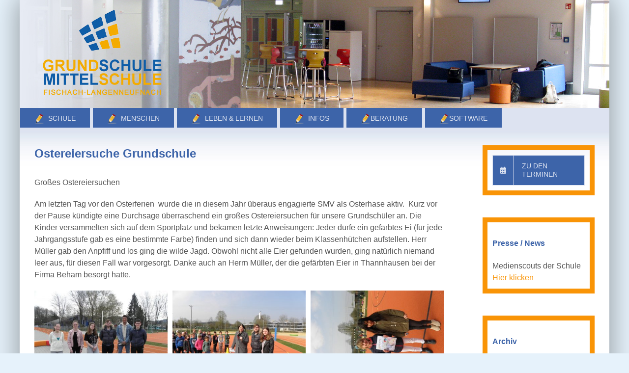

--- FILE ---
content_type: text/html; charset=UTF-8
request_url: https://www.gsms-fischach.de/ostereiersuche-der-grundschule/
body_size: 18541
content:
<!DOCTYPE html>
<html class="avada-html-layout-boxed avada-html-header-position-top" lang="de">
<head>
<meta http-equiv="X-UA-Compatible" content="IE=edge" />
<meta http-equiv="Content-Type" content="text/html; charset=utf-8"/>
<meta name="viewport" content="width=device-width, initial-scale=1" />
<title>Ostereiersuche der Grundschule &#8211; Grund- und Mittelschule Fischach Langenneufnach</title>
<meta name='robots' content='max-image-preview:large' />
<link rel='dns-prefetch' href='//maps.google.com' />
<link rel="alternate" type="application/rss+xml" title="Grund- und Mittelschule Fischach Langenneufnach &raquo; Feed" href="https://www.gsms-fischach.de/feed/" />
<link rel="alternate" type="application/rss+xml" title="Grund- und Mittelschule Fischach Langenneufnach &raquo; Kommentar-Feed" href="https://www.gsms-fischach.de/comments/feed/" />
<link rel="shortcut icon" href="https://www.gsms-fischach.de/wp-content/uploads/gsms-favicon-32.png" type="image/x-icon" />
<!-- Android Icon -->
<link rel="icon" sizes="192x192" href="https://www.gsms-fischach.de/wp-content/uploads/gsms-favicon-57.png">
<!-- MS Edge Icon -->
<meta name="msapplication-TileImage" content="https://www.gsms-fischach.de/wp-content/uploads/gsms-favicon-72.png">
<link rel="alternate" title="oEmbed (JSON)" type="application/json+oembed" href="https://www.gsms-fischach.de/wp-json/oembed/1.0/embed?url=https%3A%2F%2Fwww.gsms-fischach.de%2Fostereiersuche-der-grundschule%2F" />
<link rel="alternate" title="oEmbed (XML)" type="text/xml+oembed" href="https://www.gsms-fischach.de/wp-json/oembed/1.0/embed?url=https%3A%2F%2Fwww.gsms-fischach.de%2Fostereiersuche-der-grundschule%2F&#038;format=xml" />
<style id='wp-img-auto-sizes-contain-inline-css' type='text/css'>
img:is([sizes=auto i],[sizes^="auto," i]){contain-intrinsic-size:3000px 1500px}
/*# sourceURL=wp-img-auto-sizes-contain-inline-css */
</style>
<!-- <link rel='stylesheet' id='awsm-ead-public-css' href='https://www.gsms-fischach.de/wp-content/plugins/embed-any-document/css/embed-public.min.css?ver=2.7.12' type='text/css' media='all' /> -->
<!-- <link rel='stylesheet' id='wpgmp-frontend-css' href='https://www.gsms-fischach.de/wp-content/plugins/wp-google-map-plugin/assets/css/wpgmp_all_frontend.css?ver=4.8.7' type='text/css' media='all' /> -->
<!-- <link rel='stylesheet' id='borlabs-cookie-custom-css' href='https://www.gsms-fischach.de/wp-content/cache/borlabs-cookie/1/borlabs-cookie-1-de.css?ver=3.3.23-34' type='text/css' media='all' /> -->
<!-- <link rel='stylesheet' id='fusion-dynamic-css-css' href='https://www.gsms-fischach.de/wp-content/uploads/fusion-styles/6c93cda2d57d00115d372a54ad553b3a.min.css?ver=3.14' type='text/css' media='all' /> -->
<link rel="stylesheet" type="text/css" href="//www.gsms-fischach.de/wp-content/cache/wpfc-minified/1s4xzc00/7r09w.css" media="all"/>
<script src='//www.gsms-fischach.de/wp-content/cache/wpfc-minified/7nbqsrj7/7r09w.js' type="text/javascript"></script>
<!-- <script type="text/javascript" src="https://www.gsms-fischach.de/wp-includes/js/jquery/jquery.min.js?ver=3.7.1" id="jquery-core-js"></script> -->
<!-- <script type="text/javascript" src="https://www.gsms-fischach.de/wp-includes/js/jquery/jquery-migrate.min.js?ver=3.4.1" id="jquery-migrate-js"></script> -->
<script data-no-optimize="1" data-no-minify="1" data-cfasync="false" type="text/javascript" src="https://www.gsms-fischach.de/wp-content/cache/borlabs-cookie/1/borlabs-cookie-config-de.json.js?ver=3.3.23-36" id="borlabs-cookie-config-js"></script>
<script data-no-optimize="1" data-no-minify="1" data-cfasync="false" type="text/javascript" id="borlabs-cookie-config-js-after">
/* <![CDATA[ */
document.addEventListener("DOMContentLoaded", function() {
const borlabsCookieBoxElement = document.getElementById("BorlabsCookieBox");
if (borlabsCookieBoxElement && borlabsCookieBoxElement.parentNode !== document.body) {
document.body.appendChild(borlabsCookieBoxElement);
}
const borlabsCookieWidgetElement = document.getElementById("BorlabsCookieWidget");
if (borlabsCookieWidgetElement && borlabsCookieWidgetElement.parentNode !== document.body) {
document.body.appendChild(borlabsCookieWidgetElement);
}
});
//# sourceURL=borlabs-cookie-config-js-after
/* ]]> */
</script>
<link rel="https://api.w.org/" href="https://www.gsms-fischach.de/wp-json/" /><link rel="alternate" title="JSON" type="application/json" href="https://www.gsms-fischach.de/wp-json/wp/v2/posts/3691" /><link rel="EditURI" type="application/rsd+xml" title="RSD" href="https://www.gsms-fischach.de/xmlrpc.php?rsd" />
<meta name="generator" content="WordPress 6.9" />
<link rel="canonical" href="https://www.gsms-fischach.de/ostereiersuche-der-grundschule/" />
<link rel='shortlink' href='https://www.gsms-fischach.de/?p=3691' />
<style type="text/css" id="css-fb-visibility">@media screen and (max-width: 640px){.fusion-no-small-visibility{display:none !important;}body .sm-text-align-center{text-align:center !important;}body .sm-text-align-left{text-align:left !important;}body .sm-text-align-right{text-align:right !important;}body .sm-text-align-justify{text-align:justify !important;}body .sm-flex-align-center{justify-content:center !important;}body .sm-flex-align-flex-start{justify-content:flex-start !important;}body .sm-flex-align-flex-end{justify-content:flex-end !important;}body .sm-mx-auto{margin-left:auto !important;margin-right:auto !important;}body .sm-ml-auto{margin-left:auto !important;}body .sm-mr-auto{margin-right:auto !important;}body .fusion-absolute-position-small{position:absolute;top:auto;width:100%;}.awb-sticky.awb-sticky-small{ position: sticky; top: var(--awb-sticky-offset,0); }}@media screen and (min-width: 641px) and (max-width: 1024px){.fusion-no-medium-visibility{display:none !important;}body .md-text-align-center{text-align:center !important;}body .md-text-align-left{text-align:left !important;}body .md-text-align-right{text-align:right !important;}body .md-text-align-justify{text-align:justify !important;}body .md-flex-align-center{justify-content:center !important;}body .md-flex-align-flex-start{justify-content:flex-start !important;}body .md-flex-align-flex-end{justify-content:flex-end !important;}body .md-mx-auto{margin-left:auto !important;margin-right:auto !important;}body .md-ml-auto{margin-left:auto !important;}body .md-mr-auto{margin-right:auto !important;}body .fusion-absolute-position-medium{position:absolute;top:auto;width:100%;}.awb-sticky.awb-sticky-medium{ position: sticky; top: var(--awb-sticky-offset,0); }}@media screen and (min-width: 1025px){.fusion-no-large-visibility{display:none !important;}body .lg-text-align-center{text-align:center !important;}body .lg-text-align-left{text-align:left !important;}body .lg-text-align-right{text-align:right !important;}body .lg-text-align-justify{text-align:justify !important;}body .lg-flex-align-center{justify-content:center !important;}body .lg-flex-align-flex-start{justify-content:flex-start !important;}body .lg-flex-align-flex-end{justify-content:flex-end !important;}body .lg-mx-auto{margin-left:auto !important;margin-right:auto !important;}body .lg-ml-auto{margin-left:auto !important;}body .lg-mr-auto{margin-right:auto !important;}body .fusion-absolute-position-large{position:absolute;top:auto;width:100%;}.awb-sticky.awb-sticky-large{ position: sticky; top: var(--awb-sticky-offset,0); }}</style><script>
(function() {
window.brlbsAvadaConsentGiven = new Set();
window.fusionGetConsent = window.fusionGetConsent || function (service) {
return window.brlbsAvadaConsentGiven.has(service);
}
})();
</script>		<script type="text/javascript">
var doc = document.documentElement;
doc.setAttribute( 'data-useragent', navigator.userAgent );
</script>
<meta name="referrer" content="no-referrer"><style id='global-styles-inline-css' type='text/css'>
:root{--wp--preset--aspect-ratio--square: 1;--wp--preset--aspect-ratio--4-3: 4/3;--wp--preset--aspect-ratio--3-4: 3/4;--wp--preset--aspect-ratio--3-2: 3/2;--wp--preset--aspect-ratio--2-3: 2/3;--wp--preset--aspect-ratio--16-9: 16/9;--wp--preset--aspect-ratio--9-16: 9/16;--wp--preset--color--black: #000000;--wp--preset--color--cyan-bluish-gray: #abb8c3;--wp--preset--color--white: #ffffff;--wp--preset--color--pale-pink: #f78da7;--wp--preset--color--vivid-red: #cf2e2e;--wp--preset--color--luminous-vivid-orange: #ff6900;--wp--preset--color--luminous-vivid-amber: #fcb900;--wp--preset--color--light-green-cyan: #7bdcb5;--wp--preset--color--vivid-green-cyan: #00d084;--wp--preset--color--pale-cyan-blue: #8ed1fc;--wp--preset--color--vivid-cyan-blue: #0693e3;--wp--preset--color--vivid-purple: #9b51e0;--wp--preset--color--awb-color-1: #ffffff;--wp--preset--color--awb-color-2: #f6f6f6;--wp--preset--color--awb-color-3: #e0dede;--wp--preset--color--awb-color-4: #a0ce4e;--wp--preset--color--awb-color-5: #f99406;--wp--preset--color--awb-color-6: #747474;--wp--preset--color--awb-color-7: #3d64a9;--wp--preset--color--awb-color-8: #333333;--wp--preset--color--awb-color-custom-10: #545454;--wp--preset--color--awb-color-custom-11: #ebeaea;--wp--preset--color--awb-color-custom-12: #dddddd;--wp--preset--color--awb-color-custom-13: rgba(235,234,234,0.8);--wp--preset--color--awb-color-custom-14: #f9f9f9;--wp--preset--color--awb-color-custom-15: #e8e8e8;--wp--preset--color--awb-color-custom-16: #dde3f1;--wp--preset--color--awb-color-custom-17: #bebdbd;--wp--preset--color--awb-color-custom-18: #f8f8f8;--wp--preset--gradient--vivid-cyan-blue-to-vivid-purple: linear-gradient(135deg,rgb(6,147,227) 0%,rgb(155,81,224) 100%);--wp--preset--gradient--light-green-cyan-to-vivid-green-cyan: linear-gradient(135deg,rgb(122,220,180) 0%,rgb(0,208,130) 100%);--wp--preset--gradient--luminous-vivid-amber-to-luminous-vivid-orange: linear-gradient(135deg,rgb(252,185,0) 0%,rgb(255,105,0) 100%);--wp--preset--gradient--luminous-vivid-orange-to-vivid-red: linear-gradient(135deg,rgb(255,105,0) 0%,rgb(207,46,46) 100%);--wp--preset--gradient--very-light-gray-to-cyan-bluish-gray: linear-gradient(135deg,rgb(238,238,238) 0%,rgb(169,184,195) 100%);--wp--preset--gradient--cool-to-warm-spectrum: linear-gradient(135deg,rgb(74,234,220) 0%,rgb(151,120,209) 20%,rgb(207,42,186) 40%,rgb(238,44,130) 60%,rgb(251,105,98) 80%,rgb(254,248,76) 100%);--wp--preset--gradient--blush-light-purple: linear-gradient(135deg,rgb(255,206,236) 0%,rgb(152,150,240) 100%);--wp--preset--gradient--blush-bordeaux: linear-gradient(135deg,rgb(254,205,165) 0%,rgb(254,45,45) 50%,rgb(107,0,62) 100%);--wp--preset--gradient--luminous-dusk: linear-gradient(135deg,rgb(255,203,112) 0%,rgb(199,81,192) 50%,rgb(65,88,208) 100%);--wp--preset--gradient--pale-ocean: linear-gradient(135deg,rgb(255,245,203) 0%,rgb(182,227,212) 50%,rgb(51,167,181) 100%);--wp--preset--gradient--electric-grass: linear-gradient(135deg,rgb(202,248,128) 0%,rgb(113,206,126) 100%);--wp--preset--gradient--midnight: linear-gradient(135deg,rgb(2,3,129) 0%,rgb(40,116,252) 100%);--wp--preset--font-size--small: 12px;--wp--preset--font-size--medium: 20px;--wp--preset--font-size--large: 24px;--wp--preset--font-size--x-large: 42px;--wp--preset--font-size--normal: 16px;--wp--preset--font-size--xlarge: 32px;--wp--preset--font-size--huge: 48px;--wp--preset--spacing--20: 0.44rem;--wp--preset--spacing--30: 0.67rem;--wp--preset--spacing--40: 1rem;--wp--preset--spacing--50: 1.5rem;--wp--preset--spacing--60: 2.25rem;--wp--preset--spacing--70: 3.38rem;--wp--preset--spacing--80: 5.06rem;--wp--preset--shadow--natural: 6px 6px 9px rgba(0, 0, 0, 0.2);--wp--preset--shadow--deep: 12px 12px 50px rgba(0, 0, 0, 0.4);--wp--preset--shadow--sharp: 6px 6px 0px rgba(0, 0, 0, 0.2);--wp--preset--shadow--outlined: 6px 6px 0px -3px rgb(255, 255, 255), 6px 6px rgb(0, 0, 0);--wp--preset--shadow--crisp: 6px 6px 0px rgb(0, 0, 0);}:where(.is-layout-flex){gap: 0.5em;}:where(.is-layout-grid){gap: 0.5em;}body .is-layout-flex{display: flex;}.is-layout-flex{flex-wrap: wrap;align-items: center;}.is-layout-flex > :is(*, div){margin: 0;}body .is-layout-grid{display: grid;}.is-layout-grid > :is(*, div){margin: 0;}:where(.wp-block-columns.is-layout-flex){gap: 2em;}:where(.wp-block-columns.is-layout-grid){gap: 2em;}:where(.wp-block-post-template.is-layout-flex){gap: 1.25em;}:where(.wp-block-post-template.is-layout-grid){gap: 1.25em;}.has-black-color{color: var(--wp--preset--color--black) !important;}.has-cyan-bluish-gray-color{color: var(--wp--preset--color--cyan-bluish-gray) !important;}.has-white-color{color: var(--wp--preset--color--white) !important;}.has-pale-pink-color{color: var(--wp--preset--color--pale-pink) !important;}.has-vivid-red-color{color: var(--wp--preset--color--vivid-red) !important;}.has-luminous-vivid-orange-color{color: var(--wp--preset--color--luminous-vivid-orange) !important;}.has-luminous-vivid-amber-color{color: var(--wp--preset--color--luminous-vivid-amber) !important;}.has-light-green-cyan-color{color: var(--wp--preset--color--light-green-cyan) !important;}.has-vivid-green-cyan-color{color: var(--wp--preset--color--vivid-green-cyan) !important;}.has-pale-cyan-blue-color{color: var(--wp--preset--color--pale-cyan-blue) !important;}.has-vivid-cyan-blue-color{color: var(--wp--preset--color--vivid-cyan-blue) !important;}.has-vivid-purple-color{color: var(--wp--preset--color--vivid-purple) !important;}.has-black-background-color{background-color: var(--wp--preset--color--black) !important;}.has-cyan-bluish-gray-background-color{background-color: var(--wp--preset--color--cyan-bluish-gray) !important;}.has-white-background-color{background-color: var(--wp--preset--color--white) !important;}.has-pale-pink-background-color{background-color: var(--wp--preset--color--pale-pink) !important;}.has-vivid-red-background-color{background-color: var(--wp--preset--color--vivid-red) !important;}.has-luminous-vivid-orange-background-color{background-color: var(--wp--preset--color--luminous-vivid-orange) !important;}.has-luminous-vivid-amber-background-color{background-color: var(--wp--preset--color--luminous-vivid-amber) !important;}.has-light-green-cyan-background-color{background-color: var(--wp--preset--color--light-green-cyan) !important;}.has-vivid-green-cyan-background-color{background-color: var(--wp--preset--color--vivid-green-cyan) !important;}.has-pale-cyan-blue-background-color{background-color: var(--wp--preset--color--pale-cyan-blue) !important;}.has-vivid-cyan-blue-background-color{background-color: var(--wp--preset--color--vivid-cyan-blue) !important;}.has-vivid-purple-background-color{background-color: var(--wp--preset--color--vivid-purple) !important;}.has-black-border-color{border-color: var(--wp--preset--color--black) !important;}.has-cyan-bluish-gray-border-color{border-color: var(--wp--preset--color--cyan-bluish-gray) !important;}.has-white-border-color{border-color: var(--wp--preset--color--white) !important;}.has-pale-pink-border-color{border-color: var(--wp--preset--color--pale-pink) !important;}.has-vivid-red-border-color{border-color: var(--wp--preset--color--vivid-red) !important;}.has-luminous-vivid-orange-border-color{border-color: var(--wp--preset--color--luminous-vivid-orange) !important;}.has-luminous-vivid-amber-border-color{border-color: var(--wp--preset--color--luminous-vivid-amber) !important;}.has-light-green-cyan-border-color{border-color: var(--wp--preset--color--light-green-cyan) !important;}.has-vivid-green-cyan-border-color{border-color: var(--wp--preset--color--vivid-green-cyan) !important;}.has-pale-cyan-blue-border-color{border-color: var(--wp--preset--color--pale-cyan-blue) !important;}.has-vivid-cyan-blue-border-color{border-color: var(--wp--preset--color--vivid-cyan-blue) !important;}.has-vivid-purple-border-color{border-color: var(--wp--preset--color--vivid-purple) !important;}.has-vivid-cyan-blue-to-vivid-purple-gradient-background{background: var(--wp--preset--gradient--vivid-cyan-blue-to-vivid-purple) !important;}.has-light-green-cyan-to-vivid-green-cyan-gradient-background{background: var(--wp--preset--gradient--light-green-cyan-to-vivid-green-cyan) !important;}.has-luminous-vivid-amber-to-luminous-vivid-orange-gradient-background{background: var(--wp--preset--gradient--luminous-vivid-amber-to-luminous-vivid-orange) !important;}.has-luminous-vivid-orange-to-vivid-red-gradient-background{background: var(--wp--preset--gradient--luminous-vivid-orange-to-vivid-red) !important;}.has-very-light-gray-to-cyan-bluish-gray-gradient-background{background: var(--wp--preset--gradient--very-light-gray-to-cyan-bluish-gray) !important;}.has-cool-to-warm-spectrum-gradient-background{background: var(--wp--preset--gradient--cool-to-warm-spectrum) !important;}.has-blush-light-purple-gradient-background{background: var(--wp--preset--gradient--blush-light-purple) !important;}.has-blush-bordeaux-gradient-background{background: var(--wp--preset--gradient--blush-bordeaux) !important;}.has-luminous-dusk-gradient-background{background: var(--wp--preset--gradient--luminous-dusk) !important;}.has-pale-ocean-gradient-background{background: var(--wp--preset--gradient--pale-ocean) !important;}.has-electric-grass-gradient-background{background: var(--wp--preset--gradient--electric-grass) !important;}.has-midnight-gradient-background{background: var(--wp--preset--gradient--midnight) !important;}.has-small-font-size{font-size: var(--wp--preset--font-size--small) !important;}.has-medium-font-size{font-size: var(--wp--preset--font-size--medium) !important;}.has-large-font-size{font-size: var(--wp--preset--font-size--large) !important;}.has-x-large-font-size{font-size: var(--wp--preset--font-size--x-large) !important;}
/*# sourceURL=global-styles-inline-css */
</style>
<style id='wp-block-library-inline-css' type='text/css'>
:root{--wp-block-synced-color:#7a00df;--wp-block-synced-color--rgb:122,0,223;--wp-bound-block-color:var(--wp-block-synced-color);--wp-editor-canvas-background:#ddd;--wp-admin-theme-color:#007cba;--wp-admin-theme-color--rgb:0,124,186;--wp-admin-theme-color-darker-10:#006ba1;--wp-admin-theme-color-darker-10--rgb:0,107,160.5;--wp-admin-theme-color-darker-20:#005a87;--wp-admin-theme-color-darker-20--rgb:0,90,135;--wp-admin-border-width-focus:2px}@media (min-resolution:192dpi){:root{--wp-admin-border-width-focus:1.5px}}.wp-element-button{cursor:pointer}:root .has-very-light-gray-background-color{background-color:#eee}:root .has-very-dark-gray-background-color{background-color:#313131}:root .has-very-light-gray-color{color:#eee}:root .has-very-dark-gray-color{color:#313131}:root .has-vivid-green-cyan-to-vivid-cyan-blue-gradient-background{background:linear-gradient(135deg,#00d084,#0693e3)}:root .has-purple-crush-gradient-background{background:linear-gradient(135deg,#34e2e4,#4721fb 50%,#ab1dfe)}:root .has-hazy-dawn-gradient-background{background:linear-gradient(135deg,#faaca8,#dad0ec)}:root .has-subdued-olive-gradient-background{background:linear-gradient(135deg,#fafae1,#67a671)}:root .has-atomic-cream-gradient-background{background:linear-gradient(135deg,#fdd79a,#004a59)}:root .has-nightshade-gradient-background{background:linear-gradient(135deg,#330968,#31cdcf)}:root .has-midnight-gradient-background{background:linear-gradient(135deg,#020381,#2874fc)}:root{--wp--preset--font-size--normal:16px;--wp--preset--font-size--huge:42px}.has-regular-font-size{font-size:1em}.has-larger-font-size{font-size:2.625em}.has-normal-font-size{font-size:var(--wp--preset--font-size--normal)}.has-huge-font-size{font-size:var(--wp--preset--font-size--huge)}.has-text-align-center{text-align:center}.has-text-align-left{text-align:left}.has-text-align-right{text-align:right}.has-fit-text{white-space:nowrap!important}#end-resizable-editor-section{display:none}.aligncenter{clear:both}.items-justified-left{justify-content:flex-start}.items-justified-center{justify-content:center}.items-justified-right{justify-content:flex-end}.items-justified-space-between{justify-content:space-between}.screen-reader-text{border:0;clip-path:inset(50%);height:1px;margin:-1px;overflow:hidden;padding:0;position:absolute;width:1px;word-wrap:normal!important}.screen-reader-text:focus{background-color:#ddd;clip-path:none;color:#444;display:block;font-size:1em;height:auto;left:5px;line-height:normal;padding:15px 23px 14px;text-decoration:none;top:5px;width:auto;z-index:100000}html :where(.has-border-color){border-style:solid}html :where([style*=border-top-color]){border-top-style:solid}html :where([style*=border-right-color]){border-right-style:solid}html :where([style*=border-bottom-color]){border-bottom-style:solid}html :where([style*=border-left-color]){border-left-style:solid}html :where([style*=border-width]){border-style:solid}html :where([style*=border-top-width]){border-top-style:solid}html :where([style*=border-right-width]){border-right-style:solid}html :where([style*=border-bottom-width]){border-bottom-style:solid}html :where([style*=border-left-width]){border-left-style:solid}html :where(img[class*=wp-image-]){height:auto;max-width:100%}:where(figure){margin:0 0 1em}html :where(.is-position-sticky){--wp-admin--admin-bar--position-offset:var(--wp-admin--admin-bar--height,0px)}@media screen and (max-width:600px){html :where(.is-position-sticky){--wp-admin--admin-bar--position-offset:0px}}
/*wp_block_styles_on_demand_placeholder:6967fb58becfc*/
/*# sourceURL=wp-block-library-inline-css */
</style>
<style id='wp-block-library-theme-inline-css' type='text/css'>
.wp-block-audio :where(figcaption){color:#555;font-size:13px;text-align:center}.is-dark-theme .wp-block-audio :where(figcaption){color:#ffffffa6}.wp-block-audio{margin:0 0 1em}.wp-block-code{border:1px solid #ccc;border-radius:4px;font-family:Menlo,Consolas,monaco,monospace;padding:.8em 1em}.wp-block-embed :where(figcaption){color:#555;font-size:13px;text-align:center}.is-dark-theme .wp-block-embed :where(figcaption){color:#ffffffa6}.wp-block-embed{margin:0 0 1em}.blocks-gallery-caption{color:#555;font-size:13px;text-align:center}.is-dark-theme .blocks-gallery-caption{color:#ffffffa6}:root :where(.wp-block-image figcaption){color:#555;font-size:13px;text-align:center}.is-dark-theme :root :where(.wp-block-image figcaption){color:#ffffffa6}.wp-block-image{margin:0 0 1em}.wp-block-pullquote{border-bottom:4px solid;border-top:4px solid;color:currentColor;margin-bottom:1.75em}.wp-block-pullquote :where(cite),.wp-block-pullquote :where(footer),.wp-block-pullquote__citation{color:currentColor;font-size:.8125em;font-style:normal;text-transform:uppercase}.wp-block-quote{border-left:.25em solid;margin:0 0 1.75em;padding-left:1em}.wp-block-quote cite,.wp-block-quote footer{color:currentColor;font-size:.8125em;font-style:normal;position:relative}.wp-block-quote:where(.has-text-align-right){border-left:none;border-right:.25em solid;padding-left:0;padding-right:1em}.wp-block-quote:where(.has-text-align-center){border:none;padding-left:0}.wp-block-quote.is-large,.wp-block-quote.is-style-large,.wp-block-quote:where(.is-style-plain){border:none}.wp-block-search .wp-block-search__label{font-weight:700}.wp-block-search__button{border:1px solid #ccc;padding:.375em .625em}:where(.wp-block-group.has-background){padding:1.25em 2.375em}.wp-block-separator.has-css-opacity{opacity:.4}.wp-block-separator{border:none;border-bottom:2px solid;margin-left:auto;margin-right:auto}.wp-block-separator.has-alpha-channel-opacity{opacity:1}.wp-block-separator:not(.is-style-wide):not(.is-style-dots){width:100px}.wp-block-separator.has-background:not(.is-style-dots){border-bottom:none;height:1px}.wp-block-separator.has-background:not(.is-style-wide):not(.is-style-dots){height:2px}.wp-block-table{margin:0 0 1em}.wp-block-table td,.wp-block-table th{word-break:normal}.wp-block-table :where(figcaption){color:#555;font-size:13px;text-align:center}.is-dark-theme .wp-block-table :where(figcaption){color:#ffffffa6}.wp-block-video :where(figcaption){color:#555;font-size:13px;text-align:center}.is-dark-theme .wp-block-video :where(figcaption){color:#ffffffa6}.wp-block-video{margin:0 0 1em}:root :where(.wp-block-template-part.has-background){margin-bottom:0;margin-top:0;padding:1.25em 2.375em}
/*# sourceURL=/wp-includes/css/dist/block-library/theme.min.css */
</style>
<style id='classic-theme-styles-inline-css' type='text/css'>
/*! This file is auto-generated */
.wp-block-button__link{color:#fff;background-color:#32373c;border-radius:9999px;box-shadow:none;text-decoration:none;padding:calc(.667em + 2px) calc(1.333em + 2px);font-size:1.125em}.wp-block-file__button{background:#32373c;color:#fff;text-decoration:none}
/*# sourceURL=/wp-includes/css/classic-themes.min.css */
</style>
</head>
<body class="wp-singular post-template-default single single-post postid-3691 single-format-standard wp-theme-Avada wp-child-theme-Avada-Child-Theme has-sidebar fusion-image-hovers fusion-pagination-sizing fusion-button_type-flat fusion-button_span-no fusion-button_gradient-linear avada-image-rollover-circle-yes avada-image-rollover-yes avada-image-rollover-direction-left fusion-body ltr no-tablet-sticky-header no-mobile-sticky-header no-mobile-slidingbar no-mobile-totop fusion-disable-outline fusion-sub-menu-fade mobile-logo-pos-left layout-boxed-mode avada-has-boxed-modal-shadow-medium layout-scroll-offset-full avada-has-zero-margin-offset-top fusion-top-header menu-text-align-left mobile-menu-design-modern fusion-hide-pagination-text fusion-header-layout-v4 avada-responsive avada-footer-fx-none avada-menu-highlight-style-bar fusion-search-form-classic fusion-main-menu-search-overlay fusion-avatar-square avada-sticky-shrinkage avada-dropdown-styles avada-blog-layout-medium avada-blog-archive-layout-medium avada-header-shadow-no avada-menu-icon-position-right avada-has-megamenu-shadow avada-has-mainmenu-dropdown-divider fusion-has-main-nav-icon-circle avada-has-breadcrumb-mobile-hidden avada-has-titlebar-hide avada-has-pagination-padding avada-flyout-menu-direction-fade avada-ec-views-v1" data-awb-post-id="3691">
<a class="skip-link screen-reader-text" href="#content">Zum Inhalt springen</a>
<div id="boxed-wrapper">
<div id="wrapper" class="fusion-wrapper">
<div id="home" style="position:relative;top:-1px;"></div>
<div id="sliders-container" class="fusion-slider-visibility">
<div id="fusion-slider-25" data-id="25" class="fusion-slider-container fusion-slider-3691 full-width-slider-container" style="height:220px;max-width:100%;">
<style type="text/css">
#fusion-slider-25 .flex-direction-nav a {width:63px;height:63px;line-height:63px;font-size:25px;}	</style>
<div class="fusion-slider-loading">Laden...</div>
<div class="tfs-slider flexslider main-flex full-width-slider" style="max-width:100%;--typography_sensitivity:1;" data-slider_width="100%" data-slider_height="220px" data-full_screen="0" data-parallax="0" data-nav_arrows="0" data-nav_box_width="63px" data-nav_box_height="63px" data-nav_arrow_size="25px" data-autoplay="0" data-loop="0" data-animation="slide" data-typo_sensitivity="1" data-typo_factor="1.5" data-orderby="date" data-order="DESC" data-slider_indicator="" data-slider_indicator_color="#ffffff" >
<ul class="slides" style=";">
<li class="slide-id-729" data-mute="yes" data-loop="yes" data-autoplay="yes">
<div class="slide-content-container slide-content-center" style="display: none;">
<div class="slide-content" style="">
</div>
</div>
<a href="http://www.gsms-fischach.de" class="overlay-link fusion-one-page-text-link" aria-label="Leben"></a>
<div class="background background-image" style="background-image: url(https://www.gsms-fischach.de/wp-content/uploads/gsms-leben-1.jpg);max-width:100%;height:220px;filter: progid:DXImageTransform.Microsoft.AlphaImageLoader(src='https://www.gsms-fischach.de/wp-content/uploads/gsms-leben-1.jpg', sizingMethod='scale');" data-imgwidth="1200">
</div>
</li>
</ul>
</div>
</div>
</div>
<header class="fusion-header-wrapper">
<div class="fusion-header-v4 fusion-logo-alignment fusion-logo-left fusion-sticky-menu- fusion-sticky-logo- fusion-mobile-logo- fusion-sticky-menu-only fusion-header-menu-align-left fusion-mobile-menu-design-modern">
<div class="fusion-header-sticky-height"></div>
<div class="fusion-sticky-header-wrapper"> <!-- start fusion sticky header wrapper -->
<div class="fusion-header">
<div class="fusion-row">
<div class="fusion-logo" data-margin-top="0px" data-margin-bottom="0px" data-margin-left="0px" data-margin-right="0px">
<div class="fusion-header-content-3-wrapper">
</div>
</div>
<div class="fusion-mobile-menu-icons">
<a href="#" class="fusion-icon awb-icon-bars" aria-label="Toggle mobile menu" aria-expanded="false"></a>
</div>
</div>
</div>
<div class="fusion-secondary-main-menu">
<div class="fusion-row">
<nav class="fusion-main-menu" aria-label="Hauptmenü"><div class="fusion-overlay-search">		<form role="search" class="searchform fusion-search-form  fusion-search-form-classic" method="get" action="https://www.gsms-fischach.de/">
<div class="fusion-search-form-content">
<div class="fusion-search-field search-field">
<label><span class="screen-reader-text">Suche nach:</span>
<input type="search" value="" name="s" class="s" placeholder="Suchen..." required aria-required="true" aria-label="Suchen..."/>
</label>
</div>
<div class="fusion-search-button search-button">
<input type="submit" class="fusion-search-submit searchsubmit" aria-label="Suche" value="&#xf002;" />
</div>
</div>
</form>
<div class="fusion-search-spacer"></div><a href="#" role="button" aria-label="Schließe die Suche" class="fusion-close-search"></a></div><ul id="menu-topmenu" class="fusion-menu"><li  id="menu-item-41"  class="menu-item menu-item-type-custom menu-item-object-custom menu-item-has-children menu-item-41 fusion-dropdown-menu fusion-menu-item-button"  data-item-id="41"><a  href="/beschreibung/" class="fusion-bar-highlight"><span class="menu-text fusion-button button-default button-large"><img src="/wp-content/uploads/stift.png">  Schule</span></a><ul class="sub-menu"><li  id="menu-item-40"  class="menu-item menu-item-type-post_type menu-item-object-page menu-item-40 fusion-dropdown-submenu" ><a  href="https://www.gsms-fischach.de/schule/beschreibung/" class="fusion-bar-highlight"><span><img src="/wp-content/uploads/bulett1.png">  Beschreibung</span></a></li><li  id="menu-item-88"  class="menu-item menu-item-type-post_type menu-item-object-page menu-item-88 fusion-dropdown-submenu" ><a  href="https://www.gsms-fischach.de/schule/schulgebaeude/" class="fusion-bar-highlight"><span><img src="/wp-content/uploads/bulett1.png">  Schulgebäude</span></a></li><li  id="menu-item-100"  class="menu-item menu-item-type-post_type menu-item-object-page menu-item-100 fusion-dropdown-submenu" ><a  href="https://www.gsms-fischach.de/schule/leitbild/" class="fusion-bar-highlight"><span><img src="/wp-content/uploads/bulett1.png">  Leitbild</span></a></li><li  id="menu-item-132"  class="menu-item menu-item-type-post_type menu-item-object-page menu-item-132 fusion-dropdown-submenu" ><a  href="https://www.gsms-fischach.de/schule/modus-f/" class="fusion-bar-highlight"><span><img src="/wp-content/uploads/bulett1.png">  Modus F</span></a></li><li  id="menu-item-137"  class="menu-item menu-item-type-post_type menu-item-object-page menu-item-137 fusion-dropdown-submenu" ><a  href="https://www.gsms-fischach.de/schule/foerderverein/" class="fusion-bar-highlight"><span><img src="/wp-content/uploads/bulett1.png">  Förderverein</span></a></li></ul></li><li  id="menu-item-292"  class="menu-item menu-item-type-custom menu-item-object-custom menu-item-has-children menu-item-292 fusion-dropdown-menu fusion-menu-item-button"  data-item-id="292"><a  href="/schulleitung/" class="fusion-bar-highlight"><span class="menu-text fusion-button button-default button-large"><img src="/wp-content/uploads/stift.png">  Menschen</span></a><ul class="sub-menu"><li  id="menu-item-293"  class="menu-item menu-item-type-post_type menu-item-object-page menu-item-293 fusion-dropdown-submenu" ><a  href="https://www.gsms-fischach.de/menschen/schulleitung/" class="fusion-bar-highlight"><span><img src="/wp-content/uploads/bulett1.png">  Schulleitung</span></a></li><li  id="menu-item-308"  class="menu-item menu-item-type-post_type menu-item-object-page menu-item-308 fusion-dropdown-submenu" ><a  href="https://www.gsms-fischach.de/menschen/erweiterte-schulleitung/" class="fusion-bar-highlight"><span><img src="/wp-content/uploads/bulett1.png">  Erweiterte Schulleitung</span></a></li><li  id="menu-item-318"  class="menu-item menu-item-type-post_type menu-item-object-page menu-item-318 fusion-dropdown-submenu" ><a  href="https://www.gsms-fischach.de/menschen/kollegium/" class="fusion-bar-highlight"><span><img src="/wp-content/uploads/bulett1.png">  Kollegium</span></a></li><li  id="menu-item-322"  class="menu-item menu-item-type-post_type menu-item-object-page menu-item-322 fusion-dropdown-submenu" ><a  href="https://www.gsms-fischach.de/menschen/betreuungspersonal/" class="fusion-bar-highlight"><span><img src="/wp-content/uploads/bulett1.png">  Betreuungspersonal</span></a></li><li  id="menu-item-352"  class="menu-item menu-item-type-post_type menu-item-object-page menu-item-352 fusion-dropdown-submenu" ><a  href="https://www.gsms-fischach.de/menschen/schuelerverteter/" class="fusion-bar-highlight"><span><img src="/wp-content/uploads/bulett1.png">  Schülerverteter</span></a></li><li  id="menu-item-3229"  class="menu-item menu-item-type-post_type menu-item-object-page menu-item-3229 fusion-dropdown-submenu" ><a  href="https://www.gsms-fischach.de/menschen/schulsanitaeter/" class="fusion-bar-highlight"><span><img src="/wp-content/uploads/bulett1.png">  Schulsanitäter</span></a></li><li  id="menu-item-5285"  class="menu-item menu-item-type-post_type menu-item-object-page menu-item-5285 fusion-dropdown-submenu" ><a  href="https://www.gsms-fischach.de/menschen/buslotsen/" class="fusion-bar-highlight"><span><img src="/wp-content/uploads/bulett1.png">  Buslotsen</span></a></li><li  id="menu-item-356"  class="menu-item menu-item-type-post_type menu-item-object-page menu-item-356 fusion-dropdown-submenu" ><a  href="https://www.gsms-fischach.de/menschen/sekretariat/" class="fusion-bar-highlight"><span><img src="/wp-content/uploads/bulett1.png">  Sekretariat</span></a></li><li  id="menu-item-360"  class="menu-item menu-item-type-post_type menu-item-object-page menu-item-360 fusion-dropdown-submenu" ><a  href="https://www.gsms-fischach.de/menschen/hauspersonal/" class="fusion-bar-highlight"><span><img src="/wp-content/uploads/bulett1.png">  Hauspersonal</span></a></li><li  id="menu-item-366"  class="menu-item menu-item-type-post_type menu-item-object-page menu-item-366 fusion-dropdown-submenu" ><a  href="https://www.gsms-fischach.de/menschen/elternbeirat/" class="fusion-bar-highlight"><span><img src="/wp-content/uploads/bulett1.png">  Elternbeirat</span></a></li><li  id="menu-item-5075"  class="menu-item menu-item-type-post_type menu-item-object-page menu-item-5075 fusion-dropdown-submenu" ><a  href="https://www.gsms-fischach.de/menschen/medienscouts/" class="fusion-bar-highlight"><span><img src="/wp-content/uploads/bulett1.png">  Medienscouts</span></a></li></ul></li><li  id="menu-item-372"  class="menu-item menu-item-type-custom menu-item-object-custom menu-item-has-children menu-item-372 fusion-dropdown-menu fusion-menu-item-button"  data-item-id="372"><a  href="/m-zug/" class="fusion-bar-highlight"><span class="menu-text fusion-button button-default button-large"><img src="/wp-content/uploads/stift.png">  Leben &#038; Lernen</span></a><ul class="sub-menu"><li  id="menu-item-371"  class="menu-item menu-item-type-post_type menu-item-object-page menu-item-371 fusion-dropdown-submenu" ><a  href="https://www.gsms-fischach.de/leben-lernen/m-zug/" class="fusion-bar-highlight"><span><img src="/wp-content/uploads/bulett1.png">  M-Zug</span></a></li><li  id="menu-item-382"  class="menu-item menu-item-type-post_type menu-item-object-page menu-item-382 fusion-dropdown-submenu" ><a  href="https://www.gsms-fischach.de/leben-lernen/ganztagsklassen/" class="fusion-bar-highlight"><span><img src="/wp-content/uploads/bulett1.png">  Ganztagsklassen</span></a></li><li  id="menu-item-389"  class="menu-item menu-item-type-post_type menu-item-object-page menu-item-389 fusion-dropdown-submenu" ><a  href="https://www.gsms-fischach.de/leben-lernen/inklusionsschule/" class="fusion-bar-highlight"><span><img src="/wp-content/uploads/bulett1.png">  Inklusionsschule</span></a></li><li  id="menu-item-3102"  class="menu-item menu-item-type-post_type menu-item-object-page menu-item-3102 fusion-dropdown-submenu" ><a  href="https://www.gsms-fischach.de/leben-lernen/sport-grundschule/" class="fusion-bar-highlight"><span><img src="/wp-content/uploads/bulett1.png">  Sport-Grundschule</span></a></li><li  id="menu-item-5594"  class="menu-item menu-item-type-post_type menu-item-object-page menu-item-5594 fusion-dropdown-submenu" ><a  href="https://www.gsms-fischach.de/leben-lernen/musikbegeisterte-grundschule/" class="fusion-bar-highlight"><span><img src="/wp-content/uploads/bulett1.png">  Musikbegeisterte Grundschule</span></a></li><li  id="menu-item-5604"  class="menu-item menu-item-type-post_type menu-item-object-page menu-item-5604 fusion-dropdown-submenu" ><a  href="https://www.gsms-fischach.de/leben-lernen/naturpark-schule/" class="fusion-bar-highlight"><span><img src="/wp-content/uploads/bulett1.png">  Naturpark-Schule</span></a></li><li  id="menu-item-394"  class="menu-item menu-item-type-post_type menu-item-object-page menu-item-394 fusion-dropdown-submenu" ><a  href="https://www.gsms-fischach.de/leben-lernen/betreuungsangebot-ogts/" class="fusion-bar-highlight"><span><img src="/wp-content/uploads/bulett1.png">  Betreuungsangebot / OGTS</span></a></li><li  id="menu-item-398"  class="menu-item menu-item-type-post_type menu-item-object-page menu-item-398 fusion-dropdown-submenu" ><a  href="https://www.gsms-fischach.de/leben-lernen/unterrichtsfaecher/" class="fusion-bar-highlight"><span><img src="/wp-content/uploads/bulett1.png">  Unterrichtsfächer</span></a></li><li  id="menu-item-404"  class="menu-item menu-item-type-post_type menu-item-object-page menu-item-404 fusion-dropdown-submenu" ><a  href="https://www.gsms-fischach.de/leben-lernen/ags/" class="fusion-bar-highlight"><span><img src="/wp-content/uploads/bulett1.png">  AG&#8217;s/Zusatzangebote</span></a></li><li  id="menu-item-411"  class="menu-item menu-item-type-post_type menu-item-object-page menu-item-411 fusion-dropdown-submenu" ><a  href="https://www.gsms-fischach.de/leben-lernen/schulleben/" class="fusion-bar-highlight"><span><img src="/wp-content/uploads/bulett1.png">  Schulleben</span></a></li><li  id="menu-item-412"  class="menu-item menu-item-type-post_type menu-item-object-page menu-item-412 fusion-dropdown-submenu" ><a  href="https://www.gsms-fischach.de/leben-lernen/berufsorientierung/" class="fusion-bar-highlight"><span><img src="/wp-content/uploads/bulett1.png">  Berufsorientierung</span></a></li><li  id="menu-item-425"  class="menu-item menu-item-type-post_type menu-item-object-page menu-item-425 fusion-dropdown-submenu" ><a  href="https://www.gsms-fischach.de/leben-lernen/qa-m10-abschluss/" class="fusion-bar-highlight"><span><img src="/wp-content/uploads/bulett1.png">  QA + M10 Abschluss</span></a></li><li  id="menu-item-434"  class="menu-item menu-item-type-post_type menu-item-object-page menu-item-434 fusion-dropdown-submenu" ><a  href="https://www.gsms-fischach.de/leben-lernen/pressemitteilungen/" class="fusion-bar-highlight"><span><img src="/wp-content/uploads/bulett1.png">  Pressemitteilungen</span></a></li><li  id="menu-item-438"  class="menu-item menu-item-type-post_type menu-item-object-page menu-item-438 fusion-dropdown-submenu" ><a  href="https://www.gsms-fischach.de/leben-lernen/pausenverkauf/" class="fusion-bar-highlight"><span><img src="/wp-content/uploads/bulett1.png">  Pausenverkauf</span></a></li></ul></li><li  id="menu-item-202"  class="menu-item menu-item-type-custom menu-item-object-custom menu-item-has-children menu-item-202 fusion-dropdown-menu fusion-menu-item-button"  data-item-id="202"><a  href="/kontaktdaten/" class="fusion-bar-highlight"><span class="menu-text fusion-button button-default button-large"><img src="/wp-content/uploads/stift.png">  Infos</span></a><ul class="sub-menu"><li  id="menu-item-201"  class="menu-item menu-item-type-post_type menu-item-object-page menu-item-201 fusion-dropdown-submenu" ><a  href="https://www.gsms-fischach.de/infos/kontaktdaten/" class="fusion-bar-highlight"><span><img src="/wp-content/uploads/bulett1.png">  Kontaktdaten</span></a></li><li  id="menu-item-1003"  class="menu-item menu-item-type-post_type menu-item-object-page menu-item-1003 fusion-dropdown-submenu" ><a  href="https://www.gsms-fischach.de/infos/termine/" class="fusion-bar-highlight"><span><img src="/wp-content/uploads/bulett1.png">  Termine</span></a></li><li  id="menu-item-4689"  class="menu-item menu-item-type-post_type menu-item-object-page menu-item-4689 fusion-dropdown-submenu" ><a  href="https://www.gsms-fischach.de/infos/elternbriefe/" class="fusion-bar-highlight"><span><img src="/wp-content/uploads/bulett1.png">  Elternbriefe</span></a></li><li  id="menu-item-225"  class="menu-item menu-item-type-custom menu-item-object-custom menu-item-225 fusion-dropdown-submenu" ><a  target="_blank" rel="noopener noreferrer" href="https://www.schulferien.org/Bayern/bayern.html" class="fusion-bar-highlight"><span><img src="/wp-content/uploads/bulett1.png">  Ferientermine</span></a></li><li  id="menu-item-240"  class="menu-item menu-item-type-post_type menu-item-object-page menu-item-240 fusion-dropdown-submenu" ><a  href="https://www.gsms-fischach.de/infos/fahrplaene/" class="fusion-bar-highlight"><span><img src="/wp-content/uploads/bulett1.png">  Fahrpläne</span></a></li><li  id="menu-item-248"  class="menu-item menu-item-type-post_type menu-item-object-page menu-item-248 fusion-dropdown-submenu" ><a  href="https://www.gsms-fischach.de/infos/lageplan/" class="fusion-bar-highlight"><span><img src="/wp-content/uploads/bulett1.png">  Lageplan</span></a></li><li  id="menu-item-3124"  class="menu-item menu-item-type-post_type menu-item-object-page menu-item-3124 fusion-dropdown-submenu" ><a  href="https://www.gsms-fischach.de/infos/sprechstunde/" class="fusion-bar-highlight"><span><img src="/wp-content/uploads/bulett1.png">  Sprechstunde</span></a></li><li  id="menu-item-265"  class="menu-item menu-item-type-post_type menu-item-object-page menu-item-265 fusion-dropdown-submenu" ><a  href="https://www.gsms-fischach.de/infos/hausordnung/" class="fusion-bar-highlight"><span><img src="/wp-content/uploads/bulett1.png">  Hausordnung</span></a></li><li  id="menu-item-284"  class="menu-item menu-item-type-post_type menu-item-object-page menu-item-284 fusion-dropdown-submenu" ><a  href="https://www.gsms-fischach.de/infos/formulare/" class="fusion-bar-highlight"><span><img src="/wp-content/uploads/bulett1.png">  Formulare</span></a></li><li  id="menu-item-272"  class="menu-item menu-item-type-post_type menu-item-object-page menu-item-272 fusion-dropdown-submenu" ><a  href="https://www.gsms-fischach.de/infos/was-tun/" class="fusion-bar-highlight"><span><img src="/wp-content/uploads/bulett1.png">  Was tun wenn</span></a></li><li  id="menu-item-287"  class="menu-item menu-item-type-post_type menu-item-object-page menu-item-287 fusion-dropdown-submenu" ><a  href="https://www.gsms-fischach.de/infos/links/" class="fusion-bar-highlight"><span><img src="/wp-content/uploads/bulett1.png">  Links</span></a></li></ul></li><li  id="menu-item-6063"  class="menu-item menu-item-type-custom menu-item-object-custom menu-item-has-children menu-item-6063 fusion-dropdown-menu fusion-menu-item-button"  data-item-id="6063"><a  href="/staatliche-schulberatung/" class="fusion-bar-highlight"><span class="menu-text fusion-button button-default button-large"><img src="/wp-content/uploads/stift.png"> Beratung</span></a><ul class="sub-menu"><li  id="menu-item-4654"  class="menu-item menu-item-type-post_type menu-item-object-page menu-item-4654 fusion-dropdown-submenu" ><a  href="https://www.gsms-fischach.de/beratung/staatliche-schulberatung/" class="fusion-bar-highlight"><span><img src="/wp-content/uploads/bulett1.png">  Staatliche Schulberatung</span></a></li><li  id="menu-item-345"  class="menu-item menu-item-type-post_type menu-item-object-page menu-item-345 fusion-dropdown-submenu" ><a  href="https://www.gsms-fischach.de/beratung/jugendsozialarbeit/" class="fusion-bar-highlight"><span><img src="/wp-content/uploads/bulett1.png">  Jugendsozialarbeit</span></a></li><li  id="menu-item-6064"  class="menu-item menu-item-type-post_type menu-item-object-page menu-item-6064 fusion-dropdown-submenu" ><a  href="https://www.gsms-fischach.de/beratung/foerderstelle-mathematik/" class="fusion-bar-highlight"><span><img src="/wp-content/uploads/bulett1.png">  Förderstelle Mathematik</span></a></li><li  id="menu-item-6334"  class="menu-item menu-item-type-post_type menu-item-object-page menu-item-6334 fusion-dropdown-submenu" ><a  href="https://www.gsms-fischach.de/beratung/weitere-hilfsangebote/" class="fusion-bar-highlight"><span><img src="/wp-content/uploads/bulett1.png">  Weitere Hilfsangebote</span></a></li></ul></li><li  id="menu-item-4457"  class="menu-item menu-item-type-custom menu-item-object-custom menu-item-has-children menu-item-4457 fusion-dropdown-menu fusion-menu-item-button"  data-item-id="4457"><a  href="/schulmanager/" class="fusion-bar-highlight"><span class="menu-text fusion-button button-default button-large"><img src="/wp-content/uploads/stift.png"> Software</span></a><ul class="sub-menu"><li  id="menu-item-4337"  class="menu-item menu-item-type-post_type menu-item-object-page menu-item-4337 fusion-dropdown-submenu" ><a  href="https://www.gsms-fischach.de/software/schulmanager/" class="fusion-bar-highlight"><span><img src="/wp-content/uploads/bulett1.png">  Schulmanager</span></a></li><li  id="menu-item-4464"  class="menu-item menu-item-type-post_type menu-item-object-page menu-item-4464 fusion-dropdown-submenu" ><a  href="https://www.gsms-fischach.de/software/office-365/" class="fusion-bar-highlight"><span><img src="/wp-content/uploads/bulett1.png">  Office 365</span></a></li><li  id="menu-item-4622"  class="menu-item menu-item-type-post_type menu-item-object-page menu-item-4622 fusion-dropdown-submenu" ><a  href="https://www.gsms-fischach.de/software/teams/" class="fusion-bar-highlight"><span><img src="/wp-content/uploads/bulett1.png">  Teams</span></a></li><li  id="menu-item-3471"  class="menu-item menu-item-type-post_type menu-item-object-page menu-item-3471 fusion-dropdown-submenu" ><a  href="https://www.gsms-fischach.de/software/mebis/" class="fusion-bar-highlight"><span><img src="/wp-content/uploads/bulett1.png">  BayernCloud/Mebis</span></a></li><li  id="menu-item-4489"  class="menu-item menu-item-type-post_type menu-item-object-page menu-item-4489 fusion-dropdown-submenu" ><a  href="https://www.gsms-fischach.de/software/einwilligungserklaerung-nutzungsordnung/" class="fusion-bar-highlight"><span><img src="/wp-content/uploads/bulett1.png">  Einwilligungserklärungen</span></a></li><li  id="menu-item-6393"  class="menu-item menu-item-type-post_type menu-item-object-page menu-item-6393 fusion-dropdown-submenu" ><a  href="https://www.gsms-fischach.de/software/dig-schule-der-zukunft/" class="fusion-bar-highlight"><span><img src="/wp-content/uploads/bulett1.png">  Digitale Schule der Zukunft</span></a></li></ul></li></ul></nav>
<nav class="fusion-mobile-nav-holder fusion-mobile-menu-text-align-left" aria-label="Main Menu Mobile"></nav>
</div>
</div>
</div> <!-- end fusion sticky header wrapper -->
</div>
<div class="fusion-clearfix"></div>
</header>
<main id="main" class="clearfix ">
<div class="fusion-row" style="">
<section id="content" style="float: left;">
<article id="post-3691" class="post post-3691 type-post status-publish format-standard hentry category-schulleben-1819">
<div class="post-content">
<div class="fusion-fullwidth fullwidth-box fusion-builder-row-1 nonhundred-percent-fullwidth non-hundred-percent-height-scrolling" style="--awb-border-radius-top-left:0px;--awb-border-radius-top-right:0px;--awb-border-radius-bottom-right:0px;--awb-border-radius-bottom-left:0px;--awb-flex-wrap:wrap;" ><div class="fusion-builder-row fusion-row"><div class="fusion-layout-column fusion_builder_column fusion-builder-column-0 fusion_builder_column_1_1 1_1 fusion-one-full fusion-column-first fusion-column-last" style="--awb-bg-size:cover;"><div class="fusion-column-wrapper fusion-flex-column-wrapper-legacy"><div class="fusion-title title fusion-title-1 fusion-sep-none fusion-title-text fusion-title-size-one"><h1 class="fusion-title-heading title-heading-left fusion-responsive-typography-calculated" style="margin:0;--fontSize:24;line-height:1.4;">Ostereiersuche Grundschule</h1></div><div class="fusion-text fusion-text-1"><p>Großes Ostereiersuchen</p>
<p>Am letzten Tag vor den Osterferien  wurde die in diesem Jahr überaus engagierte SMV als Osterhase aktiv.  Kurz vor der Pause kündigte eine Durchsage überraschend ein großes Ostereiersuchen für unsere Grundschüler an. Die Kinder versammelten sich auf dem Sportplatz und bekamen letzte Anweisungen: Jeder dürfe ein gefärbtes Ei (für jede Jahrgangsstufe gab es eine bestimmte Farbe) finden und sich dann wieder beim Klassenhütchen aufstellen. Herr Müller gab den Anpfiff und los ging die wilde Jagd. Obwohl nicht alle Eier gefunden wurden, ging natürlich niemand leer aus, für diesen Fall war vorgesorgt. Danke auch an Herrn Müller, der die gefärbten Eier in Thannhausen bei der Firma Beham besorgt hatte.</p>
</div><div class="awb-gallery-wrapper awb-gallery-wrapper-1 button-span-no"><div style="margin:-5px;--awb-bordersize:0px;" class="fusion-gallery fusion-gallery-container fusion-grid-3 fusion-columns-total-23 fusion-gallery-layout-grid fusion-gallery-1"><div style="padding:5px;" class="fusion-grid-column fusion-gallery-column fusion-gallery-column-3 hover-type-none"><div class="fusion-gallery-image"><a href="https://www.gsms-fischach.de/wp-content/uploads/LebenLernen/Schulleben18-19/Ostereiersuche_GS/P4120004-Large.jpg" rel="noreferrer" data-rel="iLightbox[gallery_image_1]" class="fusion-lightbox" target="_self"><img fetchpriority="high" decoding="async" src="https://www.gsms-fischach.de/wp-content/uploads/LebenLernen/Schulleben18-19/Ostereiersuche_GS/P4120004-Large.jpg" width="1440" height="1080" alt="" title="P4120004 (Large)" aria-label="P4120004 (Large)" class="img-responsive wp-image-3716" srcset="https://www.gsms-fischach.de/wp-content/uploads/LebenLernen/Schulleben18-19/Ostereiersuche_GS/P4120004-Large-200x150.jpg 200w, https://www.gsms-fischach.de/wp-content/uploads/LebenLernen/Schulleben18-19/Ostereiersuche_GS/P4120004-Large-400x300.jpg 400w, https://www.gsms-fischach.de/wp-content/uploads/LebenLernen/Schulleben18-19/Ostereiersuche_GS/P4120004-Large-600x450.jpg 600w, https://www.gsms-fischach.de/wp-content/uploads/LebenLernen/Schulleben18-19/Ostereiersuche_GS/P4120004-Large-800x600.jpg 800w, https://www.gsms-fischach.de/wp-content/uploads/LebenLernen/Schulleben18-19/Ostereiersuche_GS/P4120004-Large-1200x900.jpg 1200w, https://www.gsms-fischach.de/wp-content/uploads/LebenLernen/Schulleben18-19/Ostereiersuche_GS/P4120004-Large.jpg 1440w" sizes="(min-width: 2200px) 100vw, (min-width: 784px) 290px, (min-width: 712px) 435px, (min-width: 640px) 712px, " /></a></div></div><div style="padding:5px;" class="fusion-grid-column fusion-gallery-column fusion-gallery-column-3 hover-type-none"><div class="fusion-gallery-image"><a href="https://www.gsms-fischach.de/wp-content/uploads/LebenLernen/Schulleben18-19/Ostereiersuche_GS/P4120023-Large.jpg" rel="noreferrer" data-rel="iLightbox[gallery_image_1]" class="fusion-lightbox" target="_self"><img decoding="async" src="https://www.gsms-fischach.de/wp-content/uploads/LebenLernen/Schulleben18-19/Ostereiersuche_GS/P4120023-Large.jpg" width="1440" height="1080" alt="" title="P4120023 (Large)" aria-label="P4120023 (Large)" class="img-responsive wp-image-3715" srcset="https://www.gsms-fischach.de/wp-content/uploads/LebenLernen/Schulleben18-19/Ostereiersuche_GS/P4120023-Large-200x150.jpg 200w, https://www.gsms-fischach.de/wp-content/uploads/LebenLernen/Schulleben18-19/Ostereiersuche_GS/P4120023-Large-400x300.jpg 400w, https://www.gsms-fischach.de/wp-content/uploads/LebenLernen/Schulleben18-19/Ostereiersuche_GS/P4120023-Large-600x450.jpg 600w, https://www.gsms-fischach.de/wp-content/uploads/LebenLernen/Schulleben18-19/Ostereiersuche_GS/P4120023-Large-800x600.jpg 800w, https://www.gsms-fischach.de/wp-content/uploads/LebenLernen/Schulleben18-19/Ostereiersuche_GS/P4120023-Large-1200x900.jpg 1200w, https://www.gsms-fischach.de/wp-content/uploads/LebenLernen/Schulleben18-19/Ostereiersuche_GS/P4120023-Large.jpg 1440w" sizes="(min-width: 2200px) 100vw, (min-width: 784px) 290px, (min-width: 712px) 435px, (min-width: 640px) 712px, " /></a></div></div><div style="padding:5px;" class="fusion-grid-column fusion-gallery-column fusion-gallery-column-3 hover-type-none"><div class="fusion-gallery-image"><a href="https://www.gsms-fischach.de/wp-content/uploads/LebenLernen/Schulleben18-19/Ostereiersuche_GS/P4120027-Large.jpg" rel="noreferrer" data-rel="iLightbox[gallery_image_1]" class="fusion-lightbox" target="_self"><img decoding="async" src="https://www.gsms-fischach.de/wp-content/uploads/LebenLernen/Schulleben18-19/Ostereiersuche_GS/P4120027-Large.jpg" width="1440" height="1080" alt="" title="P4120027 (Large)" aria-label="P4120027 (Large)" class="img-responsive wp-image-3714" srcset="https://www.gsms-fischach.de/wp-content/uploads/LebenLernen/Schulleben18-19/Ostereiersuche_GS/P4120027-Large-200x150.jpg 200w, https://www.gsms-fischach.de/wp-content/uploads/LebenLernen/Schulleben18-19/Ostereiersuche_GS/P4120027-Large-400x300.jpg 400w, https://www.gsms-fischach.de/wp-content/uploads/LebenLernen/Schulleben18-19/Ostereiersuche_GS/P4120027-Large-600x450.jpg 600w, https://www.gsms-fischach.de/wp-content/uploads/LebenLernen/Schulleben18-19/Ostereiersuche_GS/P4120027-Large-800x600.jpg 800w, https://www.gsms-fischach.de/wp-content/uploads/LebenLernen/Schulleben18-19/Ostereiersuche_GS/P4120027-Large-1200x900.jpg 1200w, https://www.gsms-fischach.de/wp-content/uploads/LebenLernen/Schulleben18-19/Ostereiersuche_GS/P4120027-Large.jpg 1440w" sizes="(min-width: 2200px) 100vw, (min-width: 784px) 290px, (min-width: 712px) 435px, (min-width: 640px) 712px, " /></a></div></div><div class="clearfix"></div><div style="padding:5px;" class="fusion-grid-column fusion-gallery-column fusion-gallery-column-3 hover-type-none"><div class="fusion-gallery-image"><a href="https://www.gsms-fischach.de/wp-content/uploads/LebenLernen/Schulleben18-19/Ostereiersuche_GS/P4120006-Large.jpg" rel="noreferrer" data-rel="iLightbox[gallery_image_1]" class="fusion-lightbox" target="_self"><img decoding="async" src="https://www.gsms-fischach.de/wp-content/uploads/LebenLernen/Schulleben18-19/Ostereiersuche_GS/P4120006-Large.jpg" width="1440" height="1080" alt="" title="P4120006 (Large)" aria-label="P4120006 (Large)" class="img-responsive wp-image-3713" srcset="https://www.gsms-fischach.de/wp-content/uploads/LebenLernen/Schulleben18-19/Ostereiersuche_GS/P4120006-Large-200x150.jpg 200w, https://www.gsms-fischach.de/wp-content/uploads/LebenLernen/Schulleben18-19/Ostereiersuche_GS/P4120006-Large-400x300.jpg 400w, https://www.gsms-fischach.de/wp-content/uploads/LebenLernen/Schulleben18-19/Ostereiersuche_GS/P4120006-Large-600x450.jpg 600w, https://www.gsms-fischach.de/wp-content/uploads/LebenLernen/Schulleben18-19/Ostereiersuche_GS/P4120006-Large-800x600.jpg 800w, https://www.gsms-fischach.de/wp-content/uploads/LebenLernen/Schulleben18-19/Ostereiersuche_GS/P4120006-Large-1200x900.jpg 1200w, https://www.gsms-fischach.de/wp-content/uploads/LebenLernen/Schulleben18-19/Ostereiersuche_GS/P4120006-Large.jpg 1440w" sizes="(min-width: 2200px) 100vw, (min-width: 784px) 290px, (min-width: 712px) 435px, (min-width: 640px) 712px, " /></a></div></div><div style="padding:5px;" class="fusion-grid-column fusion-gallery-column fusion-gallery-column-3 hover-type-none"><div class="fusion-gallery-image"><a href="https://www.gsms-fischach.de/wp-content/uploads/LebenLernen/Schulleben18-19/Ostereiersuche_GS/P4120007-Large.jpg" rel="noreferrer" data-rel="iLightbox[gallery_image_1]" class="fusion-lightbox" target="_self"><img decoding="async" src="https://www.gsms-fischach.de/wp-content/uploads/LebenLernen/Schulleben18-19/Ostereiersuche_GS/P4120007-Large.jpg" width="1440" height="1080" alt="" title="P4120007 (Large)" aria-label="P4120007 (Large)" class="img-responsive wp-image-3712" srcset="https://www.gsms-fischach.de/wp-content/uploads/LebenLernen/Schulleben18-19/Ostereiersuche_GS/P4120007-Large-200x150.jpg 200w, https://www.gsms-fischach.de/wp-content/uploads/LebenLernen/Schulleben18-19/Ostereiersuche_GS/P4120007-Large-400x300.jpg 400w, https://www.gsms-fischach.de/wp-content/uploads/LebenLernen/Schulleben18-19/Ostereiersuche_GS/P4120007-Large-600x450.jpg 600w, https://www.gsms-fischach.de/wp-content/uploads/LebenLernen/Schulleben18-19/Ostereiersuche_GS/P4120007-Large-800x600.jpg 800w, https://www.gsms-fischach.de/wp-content/uploads/LebenLernen/Schulleben18-19/Ostereiersuche_GS/P4120007-Large-1200x900.jpg 1200w, https://www.gsms-fischach.de/wp-content/uploads/LebenLernen/Schulleben18-19/Ostereiersuche_GS/P4120007-Large.jpg 1440w" sizes="(min-width: 2200px) 100vw, (min-width: 784px) 290px, (min-width: 712px) 435px, (min-width: 640px) 712px, " /></a></div></div><div style="padding:5px;" class="fusion-grid-column fusion-gallery-column fusion-gallery-column-3 hover-type-none"><div class="fusion-gallery-image"><a href="https://www.gsms-fischach.de/wp-content/uploads/LebenLernen/Schulleben18-19/Ostereiersuche_GS/P4120019-Large.jpg" rel="noreferrer" data-rel="iLightbox[gallery_image_1]" class="fusion-lightbox" target="_self"><img decoding="async" src="https://www.gsms-fischach.de/wp-content/uploads/LebenLernen/Schulleben18-19/Ostereiersuche_GS/P4120019-Large.jpg" width="1440" height="1080" alt="" title="P4120019 (Large)" aria-label="P4120019 (Large)" class="img-responsive wp-image-3711" srcset="https://www.gsms-fischach.de/wp-content/uploads/LebenLernen/Schulleben18-19/Ostereiersuche_GS/P4120019-Large-200x150.jpg 200w, https://www.gsms-fischach.de/wp-content/uploads/LebenLernen/Schulleben18-19/Ostereiersuche_GS/P4120019-Large-400x300.jpg 400w, https://www.gsms-fischach.de/wp-content/uploads/LebenLernen/Schulleben18-19/Ostereiersuche_GS/P4120019-Large-600x450.jpg 600w, https://www.gsms-fischach.de/wp-content/uploads/LebenLernen/Schulleben18-19/Ostereiersuche_GS/P4120019-Large-800x600.jpg 800w, https://www.gsms-fischach.de/wp-content/uploads/LebenLernen/Schulleben18-19/Ostereiersuche_GS/P4120019-Large-1200x900.jpg 1200w, https://www.gsms-fischach.de/wp-content/uploads/LebenLernen/Schulleben18-19/Ostereiersuche_GS/P4120019-Large.jpg 1440w" sizes="(min-width: 2200px) 100vw, (min-width: 784px) 290px, (min-width: 712px) 435px, (min-width: 640px) 712px, " /></a></div></div><div class="clearfix"></div><div style="padding:5px;" class="fusion-grid-column fusion-gallery-column fusion-gallery-column-3 hover-type-none"><div class="fusion-gallery-image"><a href="https://www.gsms-fischach.de/wp-content/uploads/LebenLernen/Schulleben18-19/Ostereiersuche_GS/P4120002-Large.jpg" rel="noreferrer" data-rel="iLightbox[gallery_image_1]" class="fusion-lightbox" target="_self"><img decoding="async" src="https://www.gsms-fischach.de/wp-content/uploads/LebenLernen/Schulleben18-19/Ostereiersuche_GS/P4120002-Large.jpg" width="1440" height="1080" alt="" title="P4120002 (Large)" aria-label="P4120002 (Large)" class="img-responsive wp-image-3710" srcset="https://www.gsms-fischach.de/wp-content/uploads/LebenLernen/Schulleben18-19/Ostereiersuche_GS/P4120002-Large-200x150.jpg 200w, https://www.gsms-fischach.de/wp-content/uploads/LebenLernen/Schulleben18-19/Ostereiersuche_GS/P4120002-Large-400x300.jpg 400w, https://www.gsms-fischach.de/wp-content/uploads/LebenLernen/Schulleben18-19/Ostereiersuche_GS/P4120002-Large-600x450.jpg 600w, https://www.gsms-fischach.de/wp-content/uploads/LebenLernen/Schulleben18-19/Ostereiersuche_GS/P4120002-Large-800x600.jpg 800w, https://www.gsms-fischach.de/wp-content/uploads/LebenLernen/Schulleben18-19/Ostereiersuche_GS/P4120002-Large-1200x900.jpg 1200w, https://www.gsms-fischach.de/wp-content/uploads/LebenLernen/Schulleben18-19/Ostereiersuche_GS/P4120002-Large.jpg 1440w" sizes="(min-width: 2200px) 100vw, (min-width: 784px) 290px, (min-width: 712px) 435px, (min-width: 640px) 712px, " /></a></div></div><div style="padding:5px;" class="fusion-grid-column fusion-gallery-column fusion-gallery-column-3 hover-type-none"><div class="fusion-gallery-image"><a href="https://www.gsms-fischach.de/wp-content/uploads/LebenLernen/Schulleben18-19/Ostereiersuche_GS/P4120003-Large.jpg" rel="noreferrer" data-rel="iLightbox[gallery_image_1]" class="fusion-lightbox" target="_self"><img decoding="async" src="https://www.gsms-fischach.de/wp-content/uploads/LebenLernen/Schulleben18-19/Ostereiersuche_GS/P4120003-Large.jpg" width="1440" height="1080" alt="" title="P4120003 (Large)" aria-label="P4120003 (Large)" class="img-responsive wp-image-3709" srcset="https://www.gsms-fischach.de/wp-content/uploads/LebenLernen/Schulleben18-19/Ostereiersuche_GS/P4120003-Large-200x150.jpg 200w, https://www.gsms-fischach.de/wp-content/uploads/LebenLernen/Schulleben18-19/Ostereiersuche_GS/P4120003-Large-400x300.jpg 400w, https://www.gsms-fischach.de/wp-content/uploads/LebenLernen/Schulleben18-19/Ostereiersuche_GS/P4120003-Large-600x450.jpg 600w, https://www.gsms-fischach.de/wp-content/uploads/LebenLernen/Schulleben18-19/Ostereiersuche_GS/P4120003-Large-800x600.jpg 800w, https://www.gsms-fischach.de/wp-content/uploads/LebenLernen/Schulleben18-19/Ostereiersuche_GS/P4120003-Large-1200x900.jpg 1200w, https://www.gsms-fischach.de/wp-content/uploads/LebenLernen/Schulleben18-19/Ostereiersuche_GS/P4120003-Large.jpg 1440w" sizes="(min-width: 2200px) 100vw, (min-width: 784px) 290px, (min-width: 712px) 435px, (min-width: 640px) 712px, " /></a></div></div><div style="padding:5px;" class="fusion-grid-column fusion-gallery-column fusion-gallery-column-3 hover-type-none"><div class="fusion-gallery-image"><a href="https://www.gsms-fischach.de/wp-content/uploads/LebenLernen/Schulleben18-19/Ostereiersuche_GS/P4120025-Large.jpg" rel="noreferrer" data-rel="iLightbox[gallery_image_1]" class="fusion-lightbox" target="_self"><img decoding="async" src="https://www.gsms-fischach.de/wp-content/uploads/LebenLernen/Schulleben18-19/Ostereiersuche_GS/P4120025-Large.jpg" width="1440" height="1080" alt="" title="P4120025 (Large)" aria-label="P4120025 (Large)" class="img-responsive wp-image-3708" srcset="https://www.gsms-fischach.de/wp-content/uploads/LebenLernen/Schulleben18-19/Ostereiersuche_GS/P4120025-Large-200x150.jpg 200w, https://www.gsms-fischach.de/wp-content/uploads/LebenLernen/Schulleben18-19/Ostereiersuche_GS/P4120025-Large-400x300.jpg 400w, https://www.gsms-fischach.de/wp-content/uploads/LebenLernen/Schulleben18-19/Ostereiersuche_GS/P4120025-Large-600x450.jpg 600w, https://www.gsms-fischach.de/wp-content/uploads/LebenLernen/Schulleben18-19/Ostereiersuche_GS/P4120025-Large-800x600.jpg 800w, https://www.gsms-fischach.de/wp-content/uploads/LebenLernen/Schulleben18-19/Ostereiersuche_GS/P4120025-Large-1200x900.jpg 1200w, https://www.gsms-fischach.de/wp-content/uploads/LebenLernen/Schulleben18-19/Ostereiersuche_GS/P4120025-Large.jpg 1440w" sizes="(min-width: 2200px) 100vw, (min-width: 784px) 290px, (min-width: 712px) 435px, (min-width: 640px) 712px, " /></a></div></div><div class="clearfix"></div><div style="padding:5px;" class="fusion-grid-column fusion-gallery-column fusion-gallery-column-3 hover-type-none"><div class="fusion-gallery-image"><a href="https://www.gsms-fischach.de/wp-content/uploads/LebenLernen/Schulleben18-19/Ostereiersuche_GS/P4120008-Large.jpg" rel="noreferrer" data-rel="iLightbox[gallery_image_1]" class="fusion-lightbox" target="_self"><img decoding="async" src="https://www.gsms-fischach.de/wp-content/uploads/LebenLernen/Schulleben18-19/Ostereiersuche_GS/P4120008-Large.jpg" width="1440" height="1080" alt="" title="P4120008 (Large)" aria-label="P4120008 (Large)" class="img-responsive wp-image-3699" srcset="https://www.gsms-fischach.de/wp-content/uploads/LebenLernen/Schulleben18-19/Ostereiersuche_GS/P4120008-Large-200x150.jpg 200w, https://www.gsms-fischach.de/wp-content/uploads/LebenLernen/Schulleben18-19/Ostereiersuche_GS/P4120008-Large-400x300.jpg 400w, https://www.gsms-fischach.de/wp-content/uploads/LebenLernen/Schulleben18-19/Ostereiersuche_GS/P4120008-Large-600x450.jpg 600w, https://www.gsms-fischach.de/wp-content/uploads/LebenLernen/Schulleben18-19/Ostereiersuche_GS/P4120008-Large-800x600.jpg 800w, https://www.gsms-fischach.de/wp-content/uploads/LebenLernen/Schulleben18-19/Ostereiersuche_GS/P4120008-Large-1200x900.jpg 1200w, https://www.gsms-fischach.de/wp-content/uploads/LebenLernen/Schulleben18-19/Ostereiersuche_GS/P4120008-Large.jpg 1440w" sizes="(min-width: 2200px) 100vw, (min-width: 784px) 290px, (min-width: 712px) 435px, (min-width: 640px) 712px, " /></a></div></div><div style="padding:5px;" class="fusion-grid-column fusion-gallery-column fusion-gallery-column-3 hover-type-none"><div class="fusion-gallery-image"><a href="https://www.gsms-fischach.de/wp-content/uploads/LebenLernen/Schulleben18-19/Ostereiersuche_GS/P4120016-Large.jpg" rel="noreferrer" data-rel="iLightbox[gallery_image_1]" class="fusion-lightbox" target="_self"><img decoding="async" src="https://www.gsms-fischach.de/wp-content/uploads/LebenLernen/Schulleben18-19/Ostereiersuche_GS/P4120016-Large.jpg" width="1440" height="1080" alt="" title="P4120016 (Large)" aria-label="P4120016 (Large)" class="img-responsive wp-image-3700" srcset="https://www.gsms-fischach.de/wp-content/uploads/LebenLernen/Schulleben18-19/Ostereiersuche_GS/P4120016-Large-200x150.jpg 200w, https://www.gsms-fischach.de/wp-content/uploads/LebenLernen/Schulleben18-19/Ostereiersuche_GS/P4120016-Large-400x300.jpg 400w, https://www.gsms-fischach.de/wp-content/uploads/LebenLernen/Schulleben18-19/Ostereiersuche_GS/P4120016-Large-600x450.jpg 600w, https://www.gsms-fischach.de/wp-content/uploads/LebenLernen/Schulleben18-19/Ostereiersuche_GS/P4120016-Large-800x600.jpg 800w, https://www.gsms-fischach.de/wp-content/uploads/LebenLernen/Schulleben18-19/Ostereiersuche_GS/P4120016-Large-1200x900.jpg 1200w, https://www.gsms-fischach.de/wp-content/uploads/LebenLernen/Schulleben18-19/Ostereiersuche_GS/P4120016-Large.jpg 1440w" sizes="(min-width: 2200px) 100vw, (min-width: 784px) 290px, (min-width: 712px) 435px, (min-width: 640px) 712px, " /></a></div></div><div style="padding:5px;" class="fusion-grid-column fusion-gallery-column fusion-gallery-column-3 hover-type-none"><div class="fusion-gallery-image"><a href="https://www.gsms-fischach.de/wp-content/uploads/LebenLernen/Schulleben18-19/Ostereiersuche_GS/P4120018-Large.jpg" rel="noreferrer" data-rel="iLightbox[gallery_image_1]" class="fusion-lightbox" target="_self"><img decoding="async" src="https://www.gsms-fischach.de/wp-content/uploads/LebenLernen/Schulleben18-19/Ostereiersuche_GS/P4120018-Large.jpg" width="1440" height="1080" alt="" title="P4120018 (Large)" aria-label="P4120018 (Large)" class="img-responsive wp-image-3701" srcset="https://www.gsms-fischach.de/wp-content/uploads/LebenLernen/Schulleben18-19/Ostereiersuche_GS/P4120018-Large-200x150.jpg 200w, https://www.gsms-fischach.de/wp-content/uploads/LebenLernen/Schulleben18-19/Ostereiersuche_GS/P4120018-Large-400x300.jpg 400w, https://www.gsms-fischach.de/wp-content/uploads/LebenLernen/Schulleben18-19/Ostereiersuche_GS/P4120018-Large-600x450.jpg 600w, https://www.gsms-fischach.de/wp-content/uploads/LebenLernen/Schulleben18-19/Ostereiersuche_GS/P4120018-Large-800x600.jpg 800w, https://www.gsms-fischach.de/wp-content/uploads/LebenLernen/Schulleben18-19/Ostereiersuche_GS/P4120018-Large-1200x900.jpg 1200w, https://www.gsms-fischach.de/wp-content/uploads/LebenLernen/Schulleben18-19/Ostereiersuche_GS/P4120018-Large.jpg 1440w" sizes="(min-width: 2200px) 100vw, (min-width: 784px) 290px, (min-width: 712px) 435px, (min-width: 640px) 712px, " /></a></div></div><div class="clearfix"></div><div style="padding:5px;" class="fusion-grid-column fusion-gallery-column fusion-gallery-column-3 hover-type-none"><div class="fusion-gallery-image"><a href="https://www.gsms-fischach.de/wp-content/uploads/LebenLernen/Schulleben18-19/Ostereiersuche_GS/P4120012-Large.jpg" rel="noreferrer" data-rel="iLightbox[gallery_image_1]" class="fusion-lightbox" target="_self"><img decoding="async" src="https://www.gsms-fischach.de/wp-content/uploads/LebenLernen/Schulleben18-19/Ostereiersuche_GS/P4120012-Large.jpg" width="1440" height="1080" alt="" title="P4120012 (Large)" aria-label="P4120012 (Large)" class="img-responsive wp-image-3702" srcset="https://www.gsms-fischach.de/wp-content/uploads/LebenLernen/Schulleben18-19/Ostereiersuche_GS/P4120012-Large-200x150.jpg 200w, https://www.gsms-fischach.de/wp-content/uploads/LebenLernen/Schulleben18-19/Ostereiersuche_GS/P4120012-Large-400x300.jpg 400w, https://www.gsms-fischach.de/wp-content/uploads/LebenLernen/Schulleben18-19/Ostereiersuche_GS/P4120012-Large-600x450.jpg 600w, https://www.gsms-fischach.de/wp-content/uploads/LebenLernen/Schulleben18-19/Ostereiersuche_GS/P4120012-Large-800x600.jpg 800w, https://www.gsms-fischach.de/wp-content/uploads/LebenLernen/Schulleben18-19/Ostereiersuche_GS/P4120012-Large-1200x900.jpg 1200w, https://www.gsms-fischach.de/wp-content/uploads/LebenLernen/Schulleben18-19/Ostereiersuche_GS/P4120012-Large.jpg 1440w" sizes="(min-width: 2200px) 100vw, (min-width: 784px) 290px, (min-width: 712px) 435px, (min-width: 640px) 712px, " /></a></div></div><div style="padding:5px;" class="fusion-grid-column fusion-gallery-column fusion-gallery-column-3 hover-type-none"><div class="fusion-gallery-image"><a href="https://www.gsms-fischach.de/wp-content/uploads/LebenLernen/Schulleben18-19/Ostereiersuche_GS/P4120021-Large.jpg" rel="noreferrer" data-rel="iLightbox[gallery_image_1]" class="fusion-lightbox" target="_self"><img decoding="async" src="https://www.gsms-fischach.de/wp-content/uploads/LebenLernen/Schulleben18-19/Ostereiersuche_GS/P4120021-Large.jpg" width="1440" height="1080" alt="" title="P4120021 (Large)" aria-label="P4120021 (Large)" class="img-responsive wp-image-3703" srcset="https://www.gsms-fischach.de/wp-content/uploads/LebenLernen/Schulleben18-19/Ostereiersuche_GS/P4120021-Large-200x150.jpg 200w, https://www.gsms-fischach.de/wp-content/uploads/LebenLernen/Schulleben18-19/Ostereiersuche_GS/P4120021-Large-400x300.jpg 400w, https://www.gsms-fischach.de/wp-content/uploads/LebenLernen/Schulleben18-19/Ostereiersuche_GS/P4120021-Large-600x450.jpg 600w, https://www.gsms-fischach.de/wp-content/uploads/LebenLernen/Schulleben18-19/Ostereiersuche_GS/P4120021-Large-800x600.jpg 800w, https://www.gsms-fischach.de/wp-content/uploads/LebenLernen/Schulleben18-19/Ostereiersuche_GS/P4120021-Large-1200x900.jpg 1200w, https://www.gsms-fischach.de/wp-content/uploads/LebenLernen/Schulleben18-19/Ostereiersuche_GS/P4120021-Large.jpg 1440w" sizes="(min-width: 2200px) 100vw, (min-width: 784px) 290px, (min-width: 712px) 435px, (min-width: 640px) 712px, " /></a></div></div><div style="padding:5px;" class="fusion-grid-column fusion-gallery-column fusion-gallery-column-3 hover-type-none"><div class="fusion-gallery-image"><a href="https://www.gsms-fischach.de/wp-content/uploads/LebenLernen/Schulleben18-19/Ostereiersuche_GS/P4120022-Large.jpg" rel="noreferrer" data-rel="iLightbox[gallery_image_1]" class="fusion-lightbox" target="_self"><img decoding="async" src="https://www.gsms-fischach.de/wp-content/uploads/LebenLernen/Schulleben18-19/Ostereiersuche_GS/P4120022-Large.jpg" width="1440" height="1080" alt="" title="P4120022 (Large)" aria-label="P4120022 (Large)" class="img-responsive wp-image-3704" srcset="https://www.gsms-fischach.de/wp-content/uploads/LebenLernen/Schulleben18-19/Ostereiersuche_GS/P4120022-Large-200x150.jpg 200w, https://www.gsms-fischach.de/wp-content/uploads/LebenLernen/Schulleben18-19/Ostereiersuche_GS/P4120022-Large-400x300.jpg 400w, https://www.gsms-fischach.de/wp-content/uploads/LebenLernen/Schulleben18-19/Ostereiersuche_GS/P4120022-Large-600x450.jpg 600w, https://www.gsms-fischach.de/wp-content/uploads/LebenLernen/Schulleben18-19/Ostereiersuche_GS/P4120022-Large-800x600.jpg 800w, https://www.gsms-fischach.de/wp-content/uploads/LebenLernen/Schulleben18-19/Ostereiersuche_GS/P4120022-Large-1200x900.jpg 1200w, https://www.gsms-fischach.de/wp-content/uploads/LebenLernen/Schulleben18-19/Ostereiersuche_GS/P4120022-Large.jpg 1440w" sizes="(min-width: 2200px) 100vw, (min-width: 784px) 290px, (min-width: 712px) 435px, (min-width: 640px) 712px, " /></a></div></div><div class="clearfix"></div><div style="padding:5px;" class="fusion-grid-column fusion-gallery-column fusion-gallery-column-3 hover-type-none"><div class="fusion-gallery-image"><a href="https://www.gsms-fischach.de/wp-content/uploads/LebenLernen/Schulleben18-19/Ostereiersuche_GS/P4120024-Large.jpg" rel="noreferrer" data-rel="iLightbox[gallery_image_1]" class="fusion-lightbox" target="_self"><img decoding="async" src="https://www.gsms-fischach.de/wp-content/uploads/LebenLernen/Schulleben18-19/Ostereiersuche_GS/P4120024-Large.jpg" width="1440" height="1080" alt="" title="P4120024 (Large)" aria-label="P4120024 (Large)" class="img-responsive wp-image-3705" srcset="https://www.gsms-fischach.de/wp-content/uploads/LebenLernen/Schulleben18-19/Ostereiersuche_GS/P4120024-Large-200x150.jpg 200w, https://www.gsms-fischach.de/wp-content/uploads/LebenLernen/Schulleben18-19/Ostereiersuche_GS/P4120024-Large-400x300.jpg 400w, https://www.gsms-fischach.de/wp-content/uploads/LebenLernen/Schulleben18-19/Ostereiersuche_GS/P4120024-Large-600x450.jpg 600w, https://www.gsms-fischach.de/wp-content/uploads/LebenLernen/Schulleben18-19/Ostereiersuche_GS/P4120024-Large-800x600.jpg 800w, https://www.gsms-fischach.de/wp-content/uploads/LebenLernen/Schulleben18-19/Ostereiersuche_GS/P4120024-Large-1200x900.jpg 1200w, https://www.gsms-fischach.de/wp-content/uploads/LebenLernen/Schulleben18-19/Ostereiersuche_GS/P4120024-Large.jpg 1440w" sizes="(min-width: 2200px) 100vw, (min-width: 784px) 290px, (min-width: 712px) 435px, (min-width: 640px) 712px, " /></a></div></div><div style="padding:5px;" class="fusion-grid-column fusion-gallery-column fusion-gallery-column-3 hover-type-none"><div class="fusion-gallery-image"><a href="https://www.gsms-fischach.de/wp-content/uploads/LebenLernen/Schulleben18-19/Ostereiersuche_GS/P4120020-Large.jpg" rel="noreferrer" data-rel="iLightbox[gallery_image_1]" class="fusion-lightbox" target="_self"><img decoding="async" src="https://www.gsms-fischach.de/wp-content/uploads/LebenLernen/Schulleben18-19/Ostereiersuche_GS/P4120020-Large.jpg" width="1440" height="1080" alt="" title="P4120020 (Large)" aria-label="P4120020 (Large)" class="img-responsive wp-image-3706" srcset="https://www.gsms-fischach.de/wp-content/uploads/LebenLernen/Schulleben18-19/Ostereiersuche_GS/P4120020-Large-200x150.jpg 200w, https://www.gsms-fischach.de/wp-content/uploads/LebenLernen/Schulleben18-19/Ostereiersuche_GS/P4120020-Large-400x300.jpg 400w, https://www.gsms-fischach.de/wp-content/uploads/LebenLernen/Schulleben18-19/Ostereiersuche_GS/P4120020-Large-600x450.jpg 600w, https://www.gsms-fischach.de/wp-content/uploads/LebenLernen/Schulleben18-19/Ostereiersuche_GS/P4120020-Large-800x600.jpg 800w, https://www.gsms-fischach.de/wp-content/uploads/LebenLernen/Schulleben18-19/Ostereiersuche_GS/P4120020-Large-1200x900.jpg 1200w, https://www.gsms-fischach.de/wp-content/uploads/LebenLernen/Schulleben18-19/Ostereiersuche_GS/P4120020-Large.jpg 1440w" sizes="(min-width: 2200px) 100vw, (min-width: 784px) 290px, (min-width: 712px) 435px, (min-width: 640px) 712px, " /></a></div></div><div style="padding:5px;" class="fusion-grid-column fusion-gallery-column fusion-gallery-column-3 hover-type-none"><div class="fusion-gallery-image"><a href="https://www.gsms-fischach.de/wp-content/uploads/LebenLernen/Schulleben18-19/Ostereiersuche_GS/P4120026-Large.jpg" rel="noreferrer" data-rel="iLightbox[gallery_image_1]" class="fusion-lightbox" target="_self"><img decoding="async" src="https://www.gsms-fischach.de/wp-content/uploads/LebenLernen/Schulleben18-19/Ostereiersuche_GS/P4120026-Large.jpg" width="1440" height="1080" alt="" title="P4120026 (Large)" aria-label="P4120026 (Large)" class="img-responsive wp-image-3707" srcset="https://www.gsms-fischach.de/wp-content/uploads/LebenLernen/Schulleben18-19/Ostereiersuche_GS/P4120026-Large-200x150.jpg 200w, https://www.gsms-fischach.de/wp-content/uploads/LebenLernen/Schulleben18-19/Ostereiersuche_GS/P4120026-Large-400x300.jpg 400w, https://www.gsms-fischach.de/wp-content/uploads/LebenLernen/Schulleben18-19/Ostereiersuche_GS/P4120026-Large-600x450.jpg 600w, https://www.gsms-fischach.de/wp-content/uploads/LebenLernen/Schulleben18-19/Ostereiersuche_GS/P4120026-Large-800x600.jpg 800w, https://www.gsms-fischach.de/wp-content/uploads/LebenLernen/Schulleben18-19/Ostereiersuche_GS/P4120026-Large-1200x900.jpg 1200w, https://www.gsms-fischach.de/wp-content/uploads/LebenLernen/Schulleben18-19/Ostereiersuche_GS/P4120026-Large.jpg 1440w" sizes="(min-width: 2200px) 100vw, (min-width: 784px) 290px, (min-width: 712px) 435px, (min-width: 640px) 712px, " /></a></div></div><div class="clearfix"></div><div style="padding:5px;" class="fusion-grid-column fusion-gallery-column fusion-gallery-column-3 hover-type-none"><div class="fusion-gallery-image"><a href="https://www.gsms-fischach.de/wp-content/uploads/LebenLernen/Schulleben18-19/Ostereiersuche_GS/P4120009-Large.jpg" rel="noreferrer" data-rel="iLightbox[gallery_image_1]" class="fusion-lightbox" target="_self"><img decoding="async" src="https://www.gsms-fischach.de/wp-content/uploads/LebenLernen/Schulleben18-19/Ostereiersuche_GS/P4120009-Large.jpg" width="1440" height="1080" alt="" title="P4120009 (Large)" aria-label="P4120009 (Large)" class="img-responsive wp-image-3698" srcset="https://www.gsms-fischach.de/wp-content/uploads/LebenLernen/Schulleben18-19/Ostereiersuche_GS/P4120009-Large-200x150.jpg 200w, https://www.gsms-fischach.de/wp-content/uploads/LebenLernen/Schulleben18-19/Ostereiersuche_GS/P4120009-Large-400x300.jpg 400w, https://www.gsms-fischach.de/wp-content/uploads/LebenLernen/Schulleben18-19/Ostereiersuche_GS/P4120009-Large-600x450.jpg 600w, https://www.gsms-fischach.de/wp-content/uploads/LebenLernen/Schulleben18-19/Ostereiersuche_GS/P4120009-Large-800x600.jpg 800w, https://www.gsms-fischach.de/wp-content/uploads/LebenLernen/Schulleben18-19/Ostereiersuche_GS/P4120009-Large-1200x900.jpg 1200w, https://www.gsms-fischach.de/wp-content/uploads/LebenLernen/Schulleben18-19/Ostereiersuche_GS/P4120009-Large.jpg 1440w" sizes="(min-width: 2200px) 100vw, (min-width: 784px) 290px, (min-width: 712px) 435px, (min-width: 640px) 712px, " /></a></div></div><div style="padding:5px;" class="fusion-grid-column fusion-gallery-column fusion-gallery-column-3 hover-type-none"><div class="fusion-gallery-image"><a href="https://www.gsms-fischach.de/wp-content/uploads/LebenLernen/Schulleben18-19/Ostereiersuche_GS/P4120015-Large.jpg" rel="noreferrer" data-rel="iLightbox[gallery_image_1]" class="fusion-lightbox" target="_self"><img decoding="async" src="https://www.gsms-fischach.de/wp-content/uploads/LebenLernen/Schulleben18-19/Ostereiersuche_GS/P4120015-Large.jpg" width="1440" height="1080" alt="" title="P4120015 (Large)" aria-label="P4120015 (Large)" class="img-responsive wp-image-3697" srcset="https://www.gsms-fischach.de/wp-content/uploads/LebenLernen/Schulleben18-19/Ostereiersuche_GS/P4120015-Large-200x150.jpg 200w, https://www.gsms-fischach.de/wp-content/uploads/LebenLernen/Schulleben18-19/Ostereiersuche_GS/P4120015-Large-400x300.jpg 400w, https://www.gsms-fischach.de/wp-content/uploads/LebenLernen/Schulleben18-19/Ostereiersuche_GS/P4120015-Large-600x450.jpg 600w, https://www.gsms-fischach.de/wp-content/uploads/LebenLernen/Schulleben18-19/Ostereiersuche_GS/P4120015-Large-800x600.jpg 800w, https://www.gsms-fischach.de/wp-content/uploads/LebenLernen/Schulleben18-19/Ostereiersuche_GS/P4120015-Large-1200x900.jpg 1200w, https://www.gsms-fischach.de/wp-content/uploads/LebenLernen/Schulleben18-19/Ostereiersuche_GS/P4120015-Large.jpg 1440w" sizes="(min-width: 2200px) 100vw, (min-width: 784px) 290px, (min-width: 712px) 435px, (min-width: 640px) 712px, " /></a></div></div><div style="padding:5px;" class="fusion-grid-column fusion-gallery-column fusion-gallery-column-3 hover-type-none"><div class="fusion-gallery-image"><a href="https://www.gsms-fischach.de/wp-content/uploads/LebenLernen/Schulleben18-19/Ostereiersuche_GS/P4120013-Large.jpg" rel="noreferrer" data-rel="iLightbox[gallery_image_1]" class="fusion-lightbox" target="_self"><img decoding="async" src="https://www.gsms-fischach.de/wp-content/uploads/LebenLernen/Schulleben18-19/Ostereiersuche_GS/P4120013-Large.jpg" width="1440" height="1080" alt="" title="P4120013 (Large)" aria-label="P4120013 (Large)" class="img-responsive wp-image-3696" srcset="https://www.gsms-fischach.de/wp-content/uploads/LebenLernen/Schulleben18-19/Ostereiersuche_GS/P4120013-Large-200x150.jpg 200w, https://www.gsms-fischach.de/wp-content/uploads/LebenLernen/Schulleben18-19/Ostereiersuche_GS/P4120013-Large-400x300.jpg 400w, https://www.gsms-fischach.de/wp-content/uploads/LebenLernen/Schulleben18-19/Ostereiersuche_GS/P4120013-Large-600x450.jpg 600w, https://www.gsms-fischach.de/wp-content/uploads/LebenLernen/Schulleben18-19/Ostereiersuche_GS/P4120013-Large-800x600.jpg 800w, https://www.gsms-fischach.de/wp-content/uploads/LebenLernen/Schulleben18-19/Ostereiersuche_GS/P4120013-Large-1200x900.jpg 1200w, https://www.gsms-fischach.de/wp-content/uploads/LebenLernen/Schulleben18-19/Ostereiersuche_GS/P4120013-Large.jpg 1440w" sizes="(min-width: 2200px) 100vw, (min-width: 784px) 290px, (min-width: 712px) 435px, (min-width: 640px) 712px, " /></a></div></div><div class="clearfix"></div><div style="padding:5px;" class="fusion-grid-column fusion-gallery-column fusion-gallery-column-3 hover-type-none"><div class="fusion-gallery-image"><a href="https://www.gsms-fischach.de/wp-content/uploads/LebenLernen/Schulleben18-19/Ostereiersuche_GS/P4120011-Large.jpg" rel="noreferrer" data-rel="iLightbox[gallery_image_1]" class="fusion-lightbox" target="_self"><img decoding="async" src="https://www.gsms-fischach.de/wp-content/uploads/LebenLernen/Schulleben18-19/Ostereiersuche_GS/P4120011-Large.jpg" width="1440" height="1080" alt="" title="P4120011 (Large)" aria-label="P4120011 (Large)" class="img-responsive wp-image-3695" srcset="https://www.gsms-fischach.de/wp-content/uploads/LebenLernen/Schulleben18-19/Ostereiersuche_GS/P4120011-Large-200x150.jpg 200w, https://www.gsms-fischach.de/wp-content/uploads/LebenLernen/Schulleben18-19/Ostereiersuche_GS/P4120011-Large-400x300.jpg 400w, https://www.gsms-fischach.de/wp-content/uploads/LebenLernen/Schulleben18-19/Ostereiersuche_GS/P4120011-Large-600x450.jpg 600w, https://www.gsms-fischach.de/wp-content/uploads/LebenLernen/Schulleben18-19/Ostereiersuche_GS/P4120011-Large-800x600.jpg 800w, https://www.gsms-fischach.de/wp-content/uploads/LebenLernen/Schulleben18-19/Ostereiersuche_GS/P4120011-Large-1200x900.jpg 1200w, https://www.gsms-fischach.de/wp-content/uploads/LebenLernen/Schulleben18-19/Ostereiersuche_GS/P4120011-Large.jpg 1440w" sizes="(min-width: 2200px) 100vw, (min-width: 784px) 290px, (min-width: 712px) 435px, (min-width: 640px) 712px, " /></a></div></div><div style="padding:5px;" class="fusion-grid-column fusion-gallery-column fusion-gallery-column-3 hover-type-none"><div class="fusion-gallery-image"><a href="https://www.gsms-fischach.de/wp-content/uploads/LebenLernen/Schulleben18-19/Ostereiersuche_GS/P4120014-Large.jpg" rel="noreferrer" data-rel="iLightbox[gallery_image_1]" class="fusion-lightbox" target="_self"><img decoding="async" src="https://www.gsms-fischach.de/wp-content/uploads/LebenLernen/Schulleben18-19/Ostereiersuche_GS/P4120014-Large.jpg" width="1440" height="1080" alt="" title="P4120014 (Large)" aria-label="P4120014 (Large)" class="img-responsive wp-image-3694" srcset="https://www.gsms-fischach.de/wp-content/uploads/LebenLernen/Schulleben18-19/Ostereiersuche_GS/P4120014-Large-200x150.jpg 200w, https://www.gsms-fischach.de/wp-content/uploads/LebenLernen/Schulleben18-19/Ostereiersuche_GS/P4120014-Large-400x300.jpg 400w, https://www.gsms-fischach.de/wp-content/uploads/LebenLernen/Schulleben18-19/Ostereiersuche_GS/P4120014-Large-600x450.jpg 600w, https://www.gsms-fischach.de/wp-content/uploads/LebenLernen/Schulleben18-19/Ostereiersuche_GS/P4120014-Large-800x600.jpg 800w, https://www.gsms-fischach.de/wp-content/uploads/LebenLernen/Schulleben18-19/Ostereiersuche_GS/P4120014-Large-1200x900.jpg 1200w, https://www.gsms-fischach.de/wp-content/uploads/LebenLernen/Schulleben18-19/Ostereiersuche_GS/P4120014-Large.jpg 1440w" sizes="(min-width: 2200px) 100vw, (min-width: 784px) 290px, (min-width: 712px) 435px, (min-width: 640px) 712px, " /></a></div></div></div></div><div class="fusion-clearfix"></div></div></div></div></div>
</div>
</article>
</section>
<aside id="sidebar" class="sidebar fusion-widget-area fusion-content-widget-area fusion-sidebar-right fusion-sidebarright fusion-sticky-sidebar" style="float: right;" data="">
<div class="fusion-sidebar-inner-content">
<div id="text-3" class="widget widget_text" style="border-style: solid;border-color:transparent;border-width:0px;">			<div class="textwidget"><div class="fusion-align-block"><a class="fusion-button button-flat fusion-button-default-size button-custom fusion-button-default button-1 fusion-button-span-yes fusion-button-default-type" style="--button_accent_color:#dde3f1;--button_accent_hover_color:#3d64a9;--button_border_hover_color:#3d64a9;--button_gradient_top_color:#3d64a9;--button_gradient_bottom_color:#3d64a9;--button_gradient_top_color_hover:#ffffff;--button_gradient_bottom_color_hover:#ffffff;" target="_self" href="https://www.gsms-fischach.de/infos/termine/"><span class="fusion-button-icon-divider button-icon-divider-left"><i class="fa-calendar-alt fas awb-button__icon awb-button__icon--default" aria-hidden="true"></i></span><span class="fusion-button-text awb-button__text awb-button__text--default fusion-button-text-left">Zu den Terminen</span></a></div></div>
</div><div id="text-2" class="widget widget_text" style="border-style: solid;border-color:transparent;border-width:0px;"><div class="heading"><h4 class="widget-title">Presse / News</h4></div>			<div class="textwidget">Medienscouts der Schule
<a href="https://www.gsms-fischach.de/menschen/medienscouts/" rel="noopener">Hier klicken</a></div>
</div><div id="categories-3" class="widget widget_categories"><div class="heading"><h4 class="widget-title">Archiv</h4></div><form action="https://www.gsms-fischach.de" method="get"><label class="screen-reader-text" for="cat">Archiv</label><select  name='cat' id='cat' class='postform'>
<option value='-1'>Kategorie auswählen</option>
<option class="level-0" value="172">Schulleben 16/17&nbsp;&nbsp;(34)</option>
<option class="level-0" value="15">Schulleben 17/18&nbsp;&nbsp;(27)</option>
<option class="level-0" value="20">Schulleben 18/19&nbsp;&nbsp;(33)</option>
<option class="level-0" value="181">Schulleben 19/20&nbsp;&nbsp;(10)</option>
<option class="level-0" value="187">Schulleben 20/21&nbsp;&nbsp;(1)</option>
<option class="level-0" value="195">Schulleben 21/22&nbsp;&nbsp;(1)</option>
<option class="level-0" value="196">Schulleben 22/23&nbsp;&nbsp;(12)</option>
<option class="level-0" value="199">Schulleben 23/24&nbsp;&nbsp;(23)</option>
<option class="level-0" value="200">Schulleben 24/25&nbsp;&nbsp;(11)</option>
<option class="level-0" value="201">Schulleben 25/26&nbsp;&nbsp;(1)</option>
</select>
</form><script type="text/javascript">
/* <![CDATA[ */
( ( dropdownId ) => {
const dropdown = document.getElementById( dropdownId );
function onSelectChange() {
setTimeout( () => {
if ( 'escape' === dropdown.dataset.lastkey ) {
return;
}
if ( dropdown.value && parseInt( dropdown.value ) > 0 && dropdown instanceof HTMLSelectElement ) {
dropdown.parentElement.submit();
}
}, 250 );
}
function onKeyUp( event ) {
if ( 'Escape' === event.key ) {
dropdown.dataset.lastkey = 'escape';
} else {
delete dropdown.dataset.lastkey;
}
}
function onClick() {
delete dropdown.dataset.lastkey;
}
dropdown.addEventListener( 'keyup', onKeyUp );
dropdown.addEventListener( 'click', onClick );
dropdown.addEventListener( 'change', onSelectChange );
})( "cat" );
//# sourceURL=WP_Widget_Categories%3A%3Awidget
/* ]]> */
</script>
</div>					</div>
</aside>
						
</div>  <!-- fusion-row -->
</main>  <!-- #main -->
<div class="fusion-footer">
<footer class="fusion-footer-widget-area fusion-widget-area fusion-footer-widget-area-center">
<div class="fusion-row">
<div class="fusion-columns fusion-columns-1 fusion-widget-area">
<div class="fusion-column fusion-column-last col-lg-12 col-md-12 col-sm-12">
<section id="menu-widget-2" class="fusion-footer-widget-column widget menu"><style type="text/css">#menu-widget-2{text-align:center;}#fusion-menu-widget-2 li{display:inline-block;}#fusion-menu-widget-2 ul li a{display:inline-block;padding:0;border:0;color:#f99406;font-size:15px;}#fusion-menu-widget-2 ul li a:after{content:"---";color:#f99406;padding-right:25px;padding-left:25px;font-size:15px;}#fusion-menu-widget-2 ul li a:hover,#fusion-menu-widget-2 ul .menu-item.current-menu-item a{color:#3d64a9;}#fusion-menu-widget-2 ul li:last-child a:after{display:none;}#fusion-menu-widget-2 ul li .fusion-widget-cart-number{margin:0 7px;background-color:#3d64a9;color:#f99406;}#fusion-menu-widget-2 ul li.fusion-active-cart-icon .fusion-widget-cart-icon:after{color:#3d64a9;}</style><nav id="fusion-menu-widget-2" class="fusion-widget-menu" aria-label="Secondary navigation"><ul id="menu-footmenu" class="menu"><li id="menu-item-56" class="menu-item menu-item-type-post_type menu-item-object-page menu-item-56"><a href="https://www.gsms-fischach.de/footer/kontakt/">Kontakt</a></li><li id="menu-item-55" class="menu-item menu-item-type-post_type menu-item-object-page menu-item-55"><a href="https://www.gsms-fischach.de/footer/impressum/">Impressum</a></li><li id="menu-item-6256" class="menu-item menu-item-type-post_type menu-item-object-page menu-item-privacy-policy menu-item-6256"><a rel="privacy-policy" href="https://www.gsms-fischach.de/footer/datenschutz-1/">Datenschutz</a></li></ul></nav><div style="clear:both;"></div></section><section id="custom_html-2" class="widget_text fusion-footer-widget-column widget widget_custom_html" style="border-style: solid;border-color:transparent;border-width:0px;"><div class="textwidget custom-html-widget"><span class="borlabs-cookie-open-dialog-preferences brlbs-cmpnt-container" data-borlabs-cookie-title="Cookie ändern" data-borlabs-cookie-type="button" ></span></div><div style="clear:both;"></div></section>																					</div>
<div class="fusion-clearfix"></div>
</div> <!-- fusion-columns -->
</div> <!-- fusion-row -->
</footer> <!-- fusion-footer-widget-area -->
<footer id="footer" class="fusion-footer-copyright-area fusion-footer-copyright-center">
<div class="fusion-row">
<div class="fusion-copyright-content">
<div class="fusion-copyright-notice">
<div>
<span style="line-height:30px !important;">© Copyright <script>document.write(new Date().getFullYear());</script> by Grund- und Mittelschule Fischach-Langenneufnach | Mühlstr. 15 86850 Fischach | Telefon 08236 9589550 | Fax 08236 95895529</span>	</div>
</div>
<div class="fusion-social-links-footer">
</div>
</div> <!-- fusion-fusion-copyright-content -->
</div> <!-- fusion-row -->
</footer> <!-- #footer -->
</div> <!-- fusion-footer -->
</div> <!-- wrapper -->
</div> <!-- #boxed-wrapper -->
<div class="fusion-boxed-shadow"></div>
<a class="fusion-one-page-text-link fusion-page-load-link" tabindex="-1" href="#" aria-hidden="true">Page load link</a>
<div class="avada-footer-scripts">
<script type="text/javascript">var fusionNavIsCollapsed=function(e){var t,n;window.innerWidth<=e.getAttribute("data-breakpoint")?(e.classList.add("collapse-enabled"),e.classList.remove("awb-menu_desktop"),e.classList.contains("expanded")||window.dispatchEvent(new CustomEvent("fusion-mobile-menu-collapsed",{detail:{nav:e}})),(n=e.querySelectorAll(".menu-item-has-children.expanded")).length&&n.forEach(function(e){e.querySelector(".awb-menu__open-nav-submenu_mobile").setAttribute("aria-expanded","false")})):(null!==e.querySelector(".menu-item-has-children.expanded .awb-menu__open-nav-submenu_click")&&e.querySelector(".menu-item-has-children.expanded .awb-menu__open-nav-submenu_click").click(),e.classList.remove("collapse-enabled"),e.classList.add("awb-menu_desktop"),null!==e.querySelector(".awb-menu__main-ul")&&e.querySelector(".awb-menu__main-ul").removeAttribute("style")),e.classList.add("no-wrapper-transition"),clearTimeout(t),t=setTimeout(()=>{e.classList.remove("no-wrapper-transition")},400),e.classList.remove("loading")},fusionRunNavIsCollapsed=function(){var e,t=document.querySelectorAll(".awb-menu");for(e=0;e<t.length;e++)fusionNavIsCollapsed(t[e])};function avadaGetScrollBarWidth(){var e,t,n,l=document.createElement("p");return l.style.width="100%",l.style.height="200px",(e=document.createElement("div")).style.position="absolute",e.style.top="0px",e.style.left="0px",e.style.visibility="hidden",e.style.width="200px",e.style.height="150px",e.style.overflow="hidden",e.appendChild(l),document.body.appendChild(e),t=l.offsetWidth,e.style.overflow="scroll",t==(n=l.offsetWidth)&&(n=e.clientWidth),document.body.removeChild(e),jQuery("html").hasClass("awb-scroll")&&10<t-n?10:t-n}fusionRunNavIsCollapsed(),window.addEventListener("fusion-resize-horizontal",fusionRunNavIsCollapsed);</script><script type="speculationrules">
{"prefetch":[{"source":"document","where":{"and":[{"href_matches":"/*"},{"not":{"href_matches":["/wp-*.php","/wp-admin/*","/wp-content/uploads/*","/wp-content/*","/wp-content/plugins/*","/wp-content/themes/Avada-Child-Theme/*","/wp-content/themes/Avada/*","/*\\?(.+)"]}},{"not":{"selector_matches":"a[rel~=\"nofollow\"]"}},{"not":{"selector_matches":".no-prefetch, .no-prefetch a"}}]},"eagerness":"conservative"}]}
</script>
<script type="importmap" id="wp-importmap">
{"imports":{"borlabs-cookie-core":"https://www.gsms-fischach.de/wp-content/plugins/borlabs-cookie/assets/javascript/borlabs-cookie.min.js?ver=3.3.23"}}
</script>
<script type="module" src="https://www.gsms-fischach.de/wp-content/plugins/borlabs-cookie/assets/javascript/borlabs-cookie.min.js?ver=3.3.23" id="borlabs-cookie-core-js-module" data-cfasync="false" data-no-minify="1" data-no-optimize="1"></script>
<script type="module" src="https://www.gsms-fischach.de/wp-content/plugins/borlabs-cookie/assets/javascript/borlabs-cookie-legacy-backward-compatibility.min.js?ver=3.3.23" id="borlabs-cookie-legacy-backward-compatibility-js-module"></script>
<!--googleoff: all--><div data-nosnippet data-borlabs-cookie-consent-required='true' id='BorlabsCookieBox'></div><div id='BorlabsCookieWidget' class='brlbs-cmpnt-container'></div><!--googleon: all--><script type="text/javascript" src="https://www.gsms-fischach.de/wp-content/plugins/embed-any-document/js/pdfobject.min.js?ver=2.7.12" id="awsm-ead-pdf-object-js"></script>
<script type="text/javascript" id="awsm-ead-public-js-extra">
/* <![CDATA[ */
var eadPublic = [];
//# sourceURL=awsm-ead-public-js-extra
/* ]]> */
</script>
<script type="text/javascript" src="https://www.gsms-fischach.de/wp-content/plugins/embed-any-document/js/embed-public.min.js?ver=2.7.12" id="awsm-ead-public-js"></script>
<script type="text/javascript" src="https://www.gsms-fischach.de/wp-includes/js/dist/hooks.min.js?ver=dd5603f07f9220ed27f1" id="wp-hooks-js"></script>
<script type="text/javascript" src="https://www.gsms-fischach.de/wp-includes/js/dist/i18n.min.js?ver=c26c3dc7bed366793375" id="wp-i18n-js"></script>
<script type="text/javascript" id="wp-i18n-js-after">
/* <![CDATA[ */
wp.i18n.setLocaleData( { 'text direction\u0004ltr': [ 'ltr' ] } );
//# sourceURL=wp-i18n-js-after
/* ]]> */
</script>
<script type="text/javascript" src="https://www.gsms-fischach.de/wp-content/plugins/contact-form-7/includes/swv/js/index.js?ver=6.1.4" id="swv-js"></script>
<script type="text/javascript" id="contact-form-7-js-translations">
/* <![CDATA[ */
( function( domain, translations ) {
var localeData = translations.locale_data[ domain ] || translations.locale_data.messages;
localeData[""].domain = domain;
wp.i18n.setLocaleData( localeData, domain );
} )( "contact-form-7", {"translation-revision-date":"2025-10-26 03:28:49+0000","generator":"GlotPress\/4.0.3","domain":"messages","locale_data":{"messages":{"":{"domain":"messages","plural-forms":"nplurals=2; plural=n != 1;","lang":"de"},"This contact form is placed in the wrong place.":["Dieses Kontaktformular wurde an der falschen Stelle platziert."],"Error:":["Fehler:"]}},"comment":{"reference":"includes\/js\/index.js"}} );
//# sourceURL=contact-form-7-js-translations
/* ]]> */
</script>
<script type="text/javascript" id="contact-form-7-js-before">
/* <![CDATA[ */
var wpcf7 = {
"api": {
"root": "https:\/\/www.gsms-fischach.de\/wp-json\/",
"namespace": "contact-form-7\/v1"
}
};
//# sourceURL=contact-form-7-js-before
/* ]]> */
</script>
<script type="text/javascript" src="https://www.gsms-fischach.de/wp-content/plugins/contact-form-7/includes/js/index.js?ver=6.1.4" id="contact-form-7-js"></script>
<script type="text/javascript" src="https://www.gsms-fischach.de/wp-includes/js/imagesloaded.min.js?ver=5.0.0" id="imagesloaded-js"></script>
<script type="text/javascript" src="https://www.gsms-fischach.de/wp-includes/js/masonry.min.js?ver=4.2.2" id="masonry-js"></script>
<script type="text/javascript" src="https://www.gsms-fischach.de/wp-includes/js/jquery/jquery.masonry.min.js?ver=3.1.2b" id="jquery-masonry-js"></script>
<script data-borlabs-cookie-script-blocker-id='wpgooglemap' type="text/template" id="wpgmp-google-map-main-js-extra">
/* <![CDATA[ */
var wpgmp_local = {"language":"en","apiKey":"","urlforajax":"https://www.gsms-fischach.de/wp-admin/admin-ajax.php","nonce":"65ab9b2efa","wpgmp_country_specific":"","wpgmp_countries":"","wpgmp_assets":"https://www.gsms-fischach.de/wp-content/plugins/wp-google-map-plugin/assets/js/","days_to_remember":"","wpgmp_mapbox_key":"","map_provider":"google","route_provider":"openstreet","tiles_provider":"openstreet","use_advanced_marker":"","set_timeout":"100","debug_mode":"","select_radius":"Radius ausw\u00e4hlen","search_placeholder":"Geben Sie hier die Adresse oder Breiten- oder L\u00e4ngengrad oder Titel oder Stadt oder Bundesland oder Land oder Postleitzahl ein...","select":"Ausw\u00e4hlen","select_all":"Alles ausw\u00e4hlen","select_category":"Kategorie ausw\u00e4hlen","all_location":"Alle","show_locations":"Standorte anzeigen","sort_by":"Sortieren nach","wpgmp_not_working":"funktioniert nicht...","place_icon_url":"https://www.gsms-fischach.de/wp-content/plugins/wp-google-map-plugin/assets/images/icons/","wpgmp_location_no_results":"Keine Ergebnisse gefunden.","wpgmp_route_not_avilable":"Die Route ist f\u00fcr Ihre angeforderte Strecke nicht verf\u00fcgbar.","image_path":"https://www.gsms-fischach.de/wp-content/plugins/wp-google-map-plugin/assets/images/","default_marker_icon":"https://www.gsms-fischach.de/wp-content/plugins/wp-google-map-plugin/assets/images/icons/marker-shape-2.svg","img_grid":"\u003Cspan class='span_grid'\u003E\u003Ca class='wpgmp_grid'\u003E\u003Ci class='wep-icon-grid'\u003E\u003C/i\u003E\u003C/a\u003E\u003C/span\u003E","img_list":"\u003Cspan class='span_list'\u003E\u003Ca class='wpgmp_list'\u003E\u003Ci class='wep-icon-list'\u003E\u003C/i\u003E\u003C/a\u003E\u003C/span\u003E","img_print":"\u003Cspan class='span_print'\u003E\u003Ca class='wpgmp_print' data-action='wpgmp-print'\u003E\u003Ci class='wep-icon-printer'\u003E\u003C/i\u003E\u003C/a\u003E\u003C/span\u003E","hide":"Verbergen","show":"Zeigen","start_location":"Startort","start_point":"Startpunkt","radius":"Radius","end_location":"Endstandort","take_current_location":"Aktuellen Standort nehmen","center_location_message":"Ihr Standort","driving":"Fahren","bicycling":"Radfahren","walking":"Gehen","transit":"Durchgang","metric":"Metrisch","imperial":"Imperial","find_direction":"Richtung finden","miles":"Meilen","km":"km","show_amenities":"Annehmlichkeiten anzeigen","find_location":"Standorte finden","locate_me":"Finde mich","prev":"Zur\u00fcck","next":"N\u00e4chste","ajax_url":"https://www.gsms-fischach.de/wp-admin/admin-ajax.php","no_routes":"Dieser Karte wurden keine Routen zugewiesen.","no_categories":"Den Standorten wurden keine Kategorien zugewiesen.","mobile_marker_size":[24,24],"desktop_marker_size":[32,32],"retina_marker_size":[64,64]};
//# sourceURL=wpgmp-google-map-main-js-extra
/* ]]> */
</script>
<script data-borlabs-cookie-script-blocker-id='wpgooglemap' type='text/template' data-borlabs-cookie-script-blocker-handle="wpgmp-google-map-main" data-borlabs-cookie-script-blocker-id="wpgooglemap" type="text/template" data-borlabs-cookie-script-blocker-src="https://www.gsms-fischach.de/wp-content/plugins/wp-google-map-plugin/assets/js/maps.js?ver=4.8.7" id="wpgmp-google-map-main-js"></script><script data-borlabs-cookie-script-blocker-handle="wpgmp-google-api" data-borlabs-cookie-script-blocker-id="wpgooglemap" type="text/template" data-borlabs-cookie-script-blocker-src="https://maps.google.com/maps/api/js?loading=async&amp;libraries=marker%2Cgeometry%2Cplaces%2Cdrawing&amp;callback=wpgmpInitMap&amp;language=en&amp;ver=4.8.7" id="wpgmp-google-api-js"></script><script data-borlabs-cookie-script-blocker-handle="wpgmp-google-api" data-borlabs-cookie-script-blocker-id="wp-maps" type='text/template' type="text/template" data-borlabs-cookie-script-blocker-src="https://maps.google.com/maps/api/js?loading=async&amp;libraries=marker%2Cgeometry%2Cplaces%2Cdrawing&amp;callback=wpgmpInitMap&amp;language=en&amp;ver=4.8.7" id="wpgmp-google-api-js"></script><script data-borlabs-cookie-script-blocker-id='wpgooglemap' type="text/template" data-borlabs-cookie-script-blocker-src="https://www.gsms-fischach.de/wp-content/plugins/wp-google-map-plugin/assets/js/wpgmp_frontend.js?ver=4.8.7" id="wpgmp-frontend-js"></script>
<script type="text/javascript" id="fusion-scripts-js-before">
/* <![CDATA[ */
(function(){
window.addEventListener('load', () => {
setTimeout(() => {
const cs = document.querySelectorAll('.brlbs-awb-openstreet-map');
cs.forEach(function(c) {
c.classList.remove('brlbs-awb-openstreet-map');
c.classList.add('awb-openstreet-map');
});
window.brlbsAvadaOsmContainerReady = true;
window.dispatchEvent(new Event('brlbs-avada-osm-container-ready'))
}, 5);
});
const osmContainers = document.querySelectorAll('.awb-openstreet-map');
osmContainers.forEach(function(container) {
container.classList.remove('awb-openstreet-map');
container.classList.add('brlbs-awb-openstreet-map');
})
})();
//# sourceURL=fusion-scripts-js-before
/* ]]> */
</script>
<script type="text/javascript" src="https://www.gsms-fischach.de/wp-content/uploads/fusion-scripts/c86318570360724b90b32ed7cb1f5ad2.min.js?ver=3.14" id="fusion-scripts-js"></script>
<script type="text/javascript">
jQuery( document ).ready( function() {
var ajaxurl = 'https://www.gsms-fischach.de/wp-admin/admin-ajax.php';
if ( 0 < jQuery( '.fusion-login-nonce' ).length ) {
jQuery.get( ajaxurl, { 'action': 'fusion_login_nonce' }, function( response ) {
jQuery( '.fusion-login-nonce' ).html( response );
});
}
});
</script>
<template id="brlbs-cmpnt-cb-template-youtube-content-blocker">
<div class="brlbs-cmpnt-container brlbs-cmpnt-content-blocker brlbs-cmpnt-with-individual-styles" data-borlabs-cookie-content-blocker-id="youtube-content-blocker" data-borlabs-cookie-content="[base64]/[base64]"><div class="brlbs-cmpnt-cb-preset-c brlbs-cmpnt-cb-youtube"> <div class="brlbs-cmpnt-cb-thumbnail" style="background-image: url('https://www.gsms-fischach.de/wp-content/uploads/borlabs-cookie/1/brlbs-cb-youtube-main.png')"></div> <div class="brlbs-cmpnt-cb-main"> <div class="brlbs-cmpnt-cb-play-button"></div> <div class="brlbs-cmpnt-cb-content"> <p class="brlbs-cmpnt-cb-description">Sie sehen gerade einen Platzhalterinhalt von <strong>YouTube</strong>. Um auf den eigentlichen Inhalt zuzugreifen, klicken Sie auf die Schaltfläche unten. Bitte beachten Sie, dass dabei Daten an Drittanbieter weitergegeben werden.</p> <a class="brlbs-cmpnt-cb-provider-toggle" href="#" data-borlabs-cookie-show-provider-information role="button">Mehr Informationen</a> </div> <div class="brlbs-cmpnt-cb-buttons"> <a class="brlbs-cmpnt-cb-btn" href="#" data-borlabs-cookie-unblock role="button">Inhalt entsperren</a> <a class="brlbs-cmpnt-cb-btn" href="#" data-borlabs-cookie-accept-service role="button" style="display: inherit">Erforderlichen Service akzeptieren und Inhalte entsperren</a> </div> </div> </div></div>
</template>
<script>
(function() {
const template = document.querySelector("#brlbs-cmpnt-cb-template-youtube-content-blocker");
const divsToInsertBlocker = document.querySelectorAll('a.awb-lightbox[href*="youtube.com\\/"]');
for (const a of divsToInsertBlocker) {
const cb = template.content.cloneNode(true).querySelector('.brlbs-cmpnt-container');
if (a.children.length === 1 && a.children[0].tagName === 'IMG') {
const thumb = cb.querySelector('.brlbs-cmpnt-cb-thumbnail');
if (thumb != null) {
thumb.style.backgroundImage = 'url(\'' + a.children[0].src + '\')';
}
}
const d = document.createElement('div');
d.style.position = 'relative';
d.classList.add('brlbs-avada-lightbox-container');
a.parentElement.insertBefore(d, a);
d.appendChild(a);
d.appendChild(cb);
}
})()
</script><template id="brlbs-cmpnt-cb-template-avada-recaptcha">
<div class="brlbs-cmpnt-container brlbs-cmpnt-content-blocker brlbs-cmpnt-with-individual-styles" data-borlabs-cookie-content-blocker-id="avada-recaptcha" data-borlabs-cookie-content=""><div class="brlbs-cmpnt-cb-preset-b brlbs-cmpnt-cb-avada-recaptcha"> <div class="brlbs-cmpnt-cb-thumbnail" style="background-image: url('https://www.gsms-fischach.de/wp-content/uploads/borlabs-cookie/1/bct-google-recaptcha-main.png')"></div> <div class="brlbs-cmpnt-cb-main"> <div class="brlbs-cmpnt-cb-content"> <p class="brlbs-cmpnt-cb-description">Sie müssen den Inhalt von <strong>reCAPTCHA</strong> laden, um das Formular abzuschicken. Bitte beachten Sie, dass dabei Daten mit Drittanbietern ausgetauscht werden.</p> <a class="brlbs-cmpnt-cb-provider-toggle" href="#" data-borlabs-cookie-show-provider-information role="button">Mehr Informationen</a> </div> <div class="brlbs-cmpnt-cb-buttons"> <a class="brlbs-cmpnt-cb-btn" href="#" data-borlabs-cookie-unblock role="button">Inhalt entsperren</a> <a class="brlbs-cmpnt-cb-btn" href="#" data-borlabs-cookie-accept-service role="button" style="display: inherit">Erforderlichen Service akzeptieren und Inhalte entsperren</a> </div> </div> </div></div>
</template>
<script>
(function() {
const template = document.querySelector("#brlbs-cmpnt-cb-template-avada-recaptcha");
const divsToInsertBlocker = document.querySelectorAll('.fusion-form-recaptcha-field');
for (const div of divsToInsertBlocker) {
const cb = template.content.cloneNode(true).querySelector('.brlbs-cmpnt-container');
div.appendChild(cb);
}
document.querySelectorAll('.fusion-form:has(.brlbs-cmpnt-content-blocker):not(:has(.awb-form-step)) .fusion-form-submit-field .fusion-button').forEach(b => b.disabled = true)
document.querySelectorAll('.fusion-form:has(.brlbs-cmpnt-content-blocker) .awb-form-step:last-of-type .fusion-form-submit-field .fusion-button').forEach(b => b.disabled = true)
})()
</script><template id="brlbs-cmpnt-cb-template-osm-avada">
<div class="brlbs-cmpnt-container brlbs-cmpnt-content-blocker brlbs-cmpnt-with-individual-styles" data-borlabs-cookie-content-blocker-id="osm-avada" data-borlabs-cookie-content=""><div class="brlbs-cmpnt-cb-preset-b"> <div class="brlbs-cmpnt-cb-thumbnail" style="background-image: url('https://www.gsms-fischach.de/wp-content/uploads/borlabs-cookie/1/brlbs-cb-google-maps-main.png')"></div> <div class="brlbs-cmpnt-cb-main"> <div class="brlbs-cmpnt-cb-content"> <p class="brlbs-cmpnt-cb-description">Sie sehen gerade einen Platzhalterinhalt von <strong>OpenStreetMap</strong>. Um auf den eigentlichen Inhalt zuzugreifen, klicken Sie auf die Schaltfläche unten. Bitte beachten Sie, dass dabei Daten an Drittanbieter weitergegeben werden.</p> <a class="brlbs-cmpnt-cb-provider-toggle" href="#" data-borlabs-cookie-show-provider-information role="button">Mehr Informationen</a> </div> <div class="brlbs-cmpnt-cb-buttons"> <a class="brlbs-cmpnt-cb-btn" href="#" data-borlabs-cookie-unblock role="button">Inhalt entsperren</a> <a class="brlbs-cmpnt-cb-btn" href="#" data-borlabs-cookie-accept-service role="button" style="display: inherit">Erforderlichen Service akzeptieren und Inhalte entsperren</a> </div> </div> </div></div>
</template>
<script>
(function() {
const template = document.querySelector("#brlbs-cmpnt-cb-template-osm-avada");
const divsToInsertBlocker = document.querySelectorAll('.brlbs-awb-openstreet-map');
for (const div of divsToInsertBlocker) {
const cb = template.content.cloneNode(true).querySelector('.brlbs-cmpnt-container');
div.appendChild(cb);
}
})()
</script><template id="brlbs-cmpnt-cb-template-contact-form-seven-recaptcha">
<div class="brlbs-cmpnt-container brlbs-cmpnt-content-blocker brlbs-cmpnt-with-individual-styles" data-borlabs-cookie-content-blocker-id="contact-form-seven-recaptcha" data-borlabs-cookie-content=""><div class="brlbs-cmpnt-cb-preset-b brlbs-cmpnt-cb-cf7-recaptcha"> <div class="brlbs-cmpnt-cb-thumbnail" style="background-image: url('https://www.gsms-fischach.de/wp-content/uploads/borlabs-cookie/1/bct-google-recaptcha-main.png')"></div> <div class="brlbs-cmpnt-cb-main"> <div class="brlbs-cmpnt-cb-content"> <p class="brlbs-cmpnt-cb-description">Sie müssen den Inhalt von <strong>reCAPTCHA</strong> laden, um das Formular abzuschicken. Bitte beachten Sie, dass dabei Daten mit Drittanbietern ausgetauscht werden.</p> <a class="brlbs-cmpnt-cb-provider-toggle" href="#" data-borlabs-cookie-show-provider-information role="button">Mehr Informationen</a> </div> <div class="brlbs-cmpnt-cb-buttons"> <a class="brlbs-cmpnt-cb-btn" href="#" data-borlabs-cookie-unblock role="button">Inhalt entsperren</a> <a class="brlbs-cmpnt-cb-btn" href="#" data-borlabs-cookie-accept-service role="button" style="display: inherit">Erforderlichen Service akzeptieren und Inhalte entsperren</a> </div> </div> </div></div>
</template>
<script>
(function() {
if (!document.querySelector('script[data-borlabs-cookie-script-blocker-id="contact-form-seven-recaptcha"]')) {
return;
}
const template = document.querySelector("#brlbs-cmpnt-cb-template-contact-form-seven-recaptcha");
const formsToInsertBlocker = document.querySelectorAll('form.wpcf7-form');
for (const form of formsToInsertBlocker) {
const blocked = template.content.cloneNode(true).querySelector('.brlbs-cmpnt-container');
form.after(blocked);
const btn = form.querySelector('.wpcf7-submit')
if (btn) {
btn.disabled = true
}
}
})();
</script><template id="brlbs-cmpnt-cb-template-contact-form-seven-turnstile">
<div class="brlbs-cmpnt-container brlbs-cmpnt-content-blocker brlbs-cmpnt-with-individual-styles" data-borlabs-cookie-content-blocker-id="contact-form-seven-turnstile" data-borlabs-cookie-content=""><div class="brlbs-cmpnt-cb-preset-b"> <div class="brlbs-cmpnt-cb-thumbnail" style="background-image: url('https://www.gsms-fischach.de/wp-content/uploads/borlabs-cookie/1/bct-cloudflare-turnstile-main.png')"></div> <div class="brlbs-cmpnt-cb-main"> <div class="brlbs-cmpnt-cb-content"> <p class="brlbs-cmpnt-cb-description">Sie sehen gerade einen Platzhalterinhalt von <strong>Turnstile</strong>. Um auf den eigentlichen Inhalt zuzugreifen, klicken Sie auf die Schaltfläche unten. Bitte beachten Sie, dass dabei Daten an Drittanbieter weitergegeben werden.</p> <a class="brlbs-cmpnt-cb-provider-toggle" href="#" data-borlabs-cookie-show-provider-information role="button">Mehr Informationen</a> </div> <div class="brlbs-cmpnt-cb-buttons"> <a class="brlbs-cmpnt-cb-btn" href="#" data-borlabs-cookie-unblock role="button">Inhalt entsperren</a> <a class="brlbs-cmpnt-cb-btn" href="#" data-borlabs-cookie-accept-service role="button" style="display: inherit">Erforderlichen Service akzeptieren und Inhalte entsperren</a> </div> </div> </div></div>
</template>
<script>
(function() {
const template = document.querySelector("#brlbs-cmpnt-cb-template-contact-form-seven-turnstile");
const divsToInsertBlocker = document.querySelectorAll('body:has(script[data-borlabs-cookie-script-blocker-id="contact-form-seven-turnstile"]) .wpcf7-turnstile');
for (const div of divsToInsertBlocker) {
const cb = template.content.cloneNode(true).querySelector('.brlbs-cmpnt-container');
div.after(cb);
const form = div.closest('.wpcf7-form');
const btn = form?.querySelector('.wpcf7-submit');
if (btn) {
btn.disabled = true
}
}
})()
</script><template id="brlbs-cmpnt-cb-template-wp-maps">
<div class="brlbs-cmpnt-container brlbs-cmpnt-content-blocker brlbs-cmpnt-with-individual-styles" data-borlabs-cookie-content-blocker-id="wp-maps" data-borlabs-cookie-content=""><div class="brlbs-cmpnt-cb-preset-b brlbs-cmpnt-cb-google-maps-wp-maps"> <div class="brlbs-cmpnt-cb-thumbnail" style="background-image: url('https://www.gsms-fischach.de/wp-content/uploads/borlabs-cookie/1/brlbs-cb-google-maps-main.png')"></div> <div class="brlbs-cmpnt-cb-main"> <div class="brlbs-cmpnt-cb-content"> <p class="brlbs-cmpnt-cb-description">Sie sehen gerade einen Platzhalterinhalt von <strong>Google Maps</strong>. Um auf den eigentlichen Inhalt zuzugreifen, klicken Sie auf die Schaltfläche unten. Bitte beachten Sie, dass dabei Daten an Drittanbieter weitergegeben werden.</p> <a class="brlbs-cmpnt-cb-provider-toggle" href="#" data-borlabs-cookie-show-provider-information role="button">Mehr Informationen</a> </div> <div class="brlbs-cmpnt-cb-buttons"> <a class="brlbs-cmpnt-cb-btn" href="#" data-borlabs-cookie-unblock role="button">Inhalt entsperren</a> <a class="brlbs-cmpnt-cb-btn" href="#" data-borlabs-cookie-accept-service role="button" style="display: inherit">Erforderlichen Service akzeptieren und Inhalte entsperren</a> </div> </div> </div></div>
</template>
<script>
(function() {
const template = document.querySelector("#brlbs-cmpnt-cb-template-wp-maps");
const divsToInsertBlocker = document.querySelectorAll('.wpgmp_map');
for (const div of divsToInsertBlocker) {
const cb = template.content.cloneNode(true).querySelector('.brlbs-cmpnt-container');
div.appendChild(cb);
}
})()
</script>		</div>
<section class="to-top-container to-top-right" aria-labelledby="awb-to-top-label">
<a href="#" id="toTop" class="fusion-top-top-link">
<span id="awb-to-top-label" class="screen-reader-text">Nach oben</span>
</a>
</section>
</body>
</html><!-- WP Fastest Cache file was created in 0.343 seconds, on 14. January 2026 @ 21:23 -->